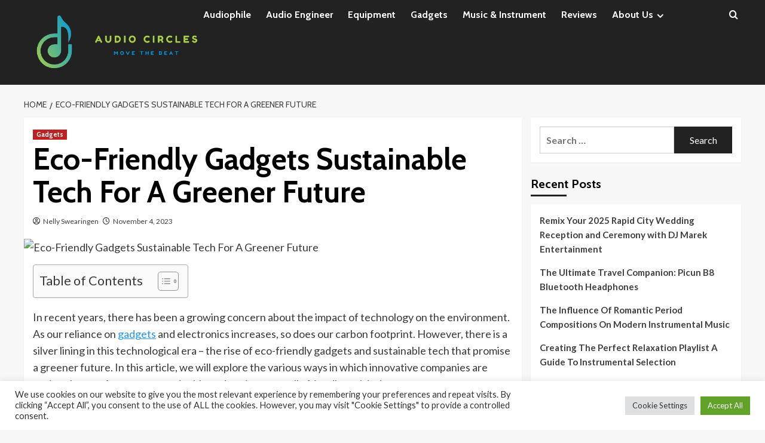

--- FILE ---
content_type: text/html; charset=UTF-8
request_url: https://audiocircles.com/eco-friendly-gadgets-sustainable-tech-for-a-greener-future.html
body_size: 20100
content:
<!doctype html>
<html lang="en-US">
<head>
    <meta charset="UTF-8">
    <meta name="viewport" content="width=device-width, initial-scale=1">
    <link rel="profile" href="https://gmpg.org/xfn/11">

    <meta name='robots' content='index, follow, max-image-preview:large, max-snippet:-1, max-video-preview:-1' />
<link rel='preload' href='https://fonts.googleapis.com/css?family=Source%2BSans%2BPro%3A400%2C700%7CLato%3A400%2C700&#038;subset=latin&#038;display=swap' as='style' onload="this.onload=null;this.rel='stylesheet'" type='text/css' media='all' crossorigin='anonymous'>
<link rel='preconnect' href='https://fonts.googleapis.com' crossorigin='anonymous'>
<link rel='preconnect' href='https://fonts.gstatic.com' crossorigin='anonymous'>

	<!-- This site is optimized with the Yoast SEO plugin v26.8 - https://yoast.com/product/yoast-seo-wordpress/ -->
	<title>Eco-Friendly Gadgets Sustainable Tech For A Greener Future - Audio Circles</title>
	<meta name="description" content="In this article, we will explore the various ways in which innovative companies are paving the way for a more sustainable and environmentally" />
	<link rel="canonical" href="https://audiocircles.com/eco-friendly-gadgets-sustainable-tech-for-a-greener-future.html" />
	<meta property="og:locale" content="en_US" />
	<meta property="og:type" content="article" />
	<meta property="og:title" content="Eco-Friendly Gadgets Sustainable Tech For A Greener Future - Audio Circles" />
	<meta property="og:description" content="In this article, we will explore the various ways in which innovative companies are paving the way for a more sustainable and environmentally" />
	<meta property="og:url" content="https://audiocircles.com/eco-friendly-gadgets-sustainable-tech-for-a-greener-future.html" />
	<meta property="og:site_name" content="Audio Circles" />
	<meta property="article:published_time" content="2023-11-04T18:56:29+00:00" />
	<meta property="article:modified_time" content="2024-01-09T07:33:38+00:00" />
	<meta property="og:image" content="https://i.ibb.co/rMTvq56/image.png" />
	<meta name="author" content="Nelly Swearingen" />
	<meta name="twitter:card" content="summary_large_image" />
	<meta name="twitter:image" content="https://i.ibb.co/rMTvq56/image.png" />
	<meta name="twitter:label1" content="Written by" />
	<meta name="twitter:data1" content="Nelly Swearingen" />
	<meta name="twitter:label2" content="Est. reading time" />
	<meta name="twitter:data2" content="4 minutes" />
	<script type="application/ld+json" class="yoast-schema-graph">{"@context":"https://schema.org","@graph":[{"@type":"Article","@id":"https://audiocircles.com/eco-friendly-gadgets-sustainable-tech-for-a-greener-future.html#article","isPartOf":{"@id":"https://audiocircles.com/eco-friendly-gadgets-sustainable-tech-for-a-greener-future.html"},"author":{"name":"Nelly Swearingen","@id":"https://audiocircles.com/#/schema/person/205f0fc990580f3368adea89aadcad97"},"headline":"Eco-Friendly Gadgets Sustainable Tech For A Greener Future","datePublished":"2023-11-04T18:56:29+00:00","dateModified":"2024-01-09T07:33:38+00:00","mainEntityOfPage":{"@id":"https://audiocircles.com/eco-friendly-gadgets-sustainable-tech-for-a-greener-future.html"},"wordCount":788,"publisher":{"@id":"https://audiocircles.com/#organization"},"image":["https://i.ibb.co/rMTvq56/image.png"],"thumbnailUrl":"https://i.ibb.co/rMTvq56/image.png","keywords":["Gadgets"],"articleSection":["Gadgets"],"inLanguage":"en-US"},{"@type":"WebPage","@id":"https://audiocircles.com/eco-friendly-gadgets-sustainable-tech-for-a-greener-future.html","url":"https://audiocircles.com/eco-friendly-gadgets-sustainable-tech-for-a-greener-future.html","name":"Eco-Friendly Gadgets Sustainable Tech For A Greener Future - Audio Circles","isPartOf":{"@id":"https://audiocircles.com/#website"},"primaryImageOfPage":"https://i.ibb.co/rMTvq56/image.png","image":["https://i.ibb.co/rMTvq56/image.png"],"thumbnailUrl":"https://i.ibb.co/rMTvq56/image.png","datePublished":"2023-11-04T18:56:29+00:00","dateModified":"2024-01-09T07:33:38+00:00","description":"In this article, we will explore the various ways in which innovative companies are paving the way for a more sustainable and environmentally","breadcrumb":{"@id":"https://audiocircles.com/eco-friendly-gadgets-sustainable-tech-for-a-greener-future.html#breadcrumb"},"inLanguage":"en-US","potentialAction":[{"@type":"ReadAction","target":["https://audiocircles.com/eco-friendly-gadgets-sustainable-tech-for-a-greener-future.html"]}]},{"@type":"ImageObject","inLanguage":"en-US","@id":"https://audiocircles.com/eco-friendly-gadgets-sustainable-tech-for-a-greener-future.html#primaryimage","url":"https://i.ibb.co/rMTvq56/image.png","contentUrl":"https://i.ibb.co/rMTvq56/image.png","width":"900","height":"471","caption":"Eco-Friendly Gadgets Sustainable Tech For A Greener Future"},{"@type":"BreadcrumbList","@id":"https://audiocircles.com/eco-friendly-gadgets-sustainable-tech-for-a-greener-future.html#breadcrumb","itemListElement":[{"@type":"ListItem","position":1,"name":"Home","item":"https://audiocircles.com/"},{"@type":"ListItem","position":2,"name":"Eco-Friendly Gadgets Sustainable Tech For A Greener Future"}]},{"@type":"WebSite","@id":"https://audiocircles.com/#website","url":"https://audiocircles.com/","name":"Audio Circles","description":"Move the beat","publisher":{"@id":"https://audiocircles.com/#organization"},"potentialAction":[{"@type":"SearchAction","target":{"@type":"EntryPoint","urlTemplate":"https://audiocircles.com/?s={search_term_string}"},"query-input":{"@type":"PropertyValueSpecification","valueRequired":true,"valueName":"search_term_string"}}],"inLanguage":"en-US"},{"@type":"Organization","@id":"https://audiocircles.com/#organization","name":"Audio Circles","url":"https://audiocircles.com/","logo":{"@type":"ImageObject","inLanguage":"en-US","@id":"https://audiocircles.com/#/schema/logo/image/","url":"https://audiocircles.com/wp-content/uploads/2023/04/cropped-Audio_Circles-removebg-preview.png","contentUrl":"https://audiocircles.com/wp-content/uploads/2023/04/cropped-Audio_Circles-removebg-preview.png","width":500,"height":204,"caption":"Audio Circles"},"image":{"@id":"https://audiocircles.com/#/schema/logo/image/"}},{"@type":"Person","@id":"https://audiocircles.com/#/schema/person/205f0fc990580f3368adea89aadcad97","name":"Nelly Swearingen","image":{"@type":"ImageObject","inLanguage":"en-US","@id":"https://audiocircles.com/#/schema/person/image/","url":"https://secure.gravatar.com/avatar/ccc087be4cc60a617f1f066d003722660934046afc4c00fcdeebeb1f86edaede?s=96&d=mm&r=g","contentUrl":"https://secure.gravatar.com/avatar/ccc087be4cc60a617f1f066d003722660934046afc4c00fcdeebeb1f86edaede?s=96&d=mm&r=g","caption":"Nelly Swearingen"},"url":"https://audiocircles.com/author/nelly-swearingen"}]}</script>
	<!-- / Yoast SEO plugin. -->


<link rel='dns-prefetch' href='//fonts.googleapis.com' />
<link rel='preconnect' href='https://fonts.googleapis.com' />
<link rel='preconnect' href='https://fonts.gstatic.com' />
<link rel="alternate" type="application/rss+xml" title="Audio Circles &raquo; Feed" href="https://audiocircles.com/feed" />
<link rel="alternate" title="oEmbed (JSON)" type="application/json+oembed" href="https://audiocircles.com/wp-json/oembed/1.0/embed?url=https%3A%2F%2Faudiocircles.com%2Feco-friendly-gadgets-sustainable-tech-for-a-greener-future.html" />
<link rel="alternate" title="oEmbed (XML)" type="text/xml+oembed" href="https://audiocircles.com/wp-json/oembed/1.0/embed?url=https%3A%2F%2Faudiocircles.com%2Feco-friendly-gadgets-sustainable-tech-for-a-greener-future.html&#038;format=xml" />
<style id='wp-img-auto-sizes-contain-inline-css' type='text/css'>
img:is([sizes=auto i],[sizes^="auto," i]){contain-intrinsic-size:3000px 1500px}
/*# sourceURL=wp-img-auto-sizes-contain-inline-css */
</style>
<style id='wp-emoji-styles-inline-css' type='text/css'>

	img.wp-smiley, img.emoji {
		display: inline !important;
		border: none !important;
		box-shadow: none !important;
		height: 1em !important;
		width: 1em !important;
		margin: 0 0.07em !important;
		vertical-align: -0.1em !important;
		background: none !important;
		padding: 0 !important;
	}
/*# sourceURL=wp-emoji-styles-inline-css */
</style>
<style id='wp-block-library-inline-css' type='text/css'>
:root{--wp-block-synced-color:#7a00df;--wp-block-synced-color--rgb:122,0,223;--wp-bound-block-color:var(--wp-block-synced-color);--wp-editor-canvas-background:#ddd;--wp-admin-theme-color:#007cba;--wp-admin-theme-color--rgb:0,124,186;--wp-admin-theme-color-darker-10:#006ba1;--wp-admin-theme-color-darker-10--rgb:0,107,160.5;--wp-admin-theme-color-darker-20:#005a87;--wp-admin-theme-color-darker-20--rgb:0,90,135;--wp-admin-border-width-focus:2px}@media (min-resolution:192dpi){:root{--wp-admin-border-width-focus:1.5px}}.wp-element-button{cursor:pointer}:root .has-very-light-gray-background-color{background-color:#eee}:root .has-very-dark-gray-background-color{background-color:#313131}:root .has-very-light-gray-color{color:#eee}:root .has-very-dark-gray-color{color:#313131}:root .has-vivid-green-cyan-to-vivid-cyan-blue-gradient-background{background:linear-gradient(135deg,#00d084,#0693e3)}:root .has-purple-crush-gradient-background{background:linear-gradient(135deg,#34e2e4,#4721fb 50%,#ab1dfe)}:root .has-hazy-dawn-gradient-background{background:linear-gradient(135deg,#faaca8,#dad0ec)}:root .has-subdued-olive-gradient-background{background:linear-gradient(135deg,#fafae1,#67a671)}:root .has-atomic-cream-gradient-background{background:linear-gradient(135deg,#fdd79a,#004a59)}:root .has-nightshade-gradient-background{background:linear-gradient(135deg,#330968,#31cdcf)}:root .has-midnight-gradient-background{background:linear-gradient(135deg,#020381,#2874fc)}:root{--wp--preset--font-size--normal:16px;--wp--preset--font-size--huge:42px}.has-regular-font-size{font-size:1em}.has-larger-font-size{font-size:2.625em}.has-normal-font-size{font-size:var(--wp--preset--font-size--normal)}.has-huge-font-size{font-size:var(--wp--preset--font-size--huge)}.has-text-align-center{text-align:center}.has-text-align-left{text-align:left}.has-text-align-right{text-align:right}.has-fit-text{white-space:nowrap!important}#end-resizable-editor-section{display:none}.aligncenter{clear:both}.items-justified-left{justify-content:flex-start}.items-justified-center{justify-content:center}.items-justified-right{justify-content:flex-end}.items-justified-space-between{justify-content:space-between}.screen-reader-text{border:0;clip-path:inset(50%);height:1px;margin:-1px;overflow:hidden;padding:0;position:absolute;width:1px;word-wrap:normal!important}.screen-reader-text:focus{background-color:#ddd;clip-path:none;color:#444;display:block;font-size:1em;height:auto;left:5px;line-height:normal;padding:15px 23px 14px;text-decoration:none;top:5px;width:auto;z-index:100000}html :where(.has-border-color){border-style:solid}html :where([style*=border-top-color]){border-top-style:solid}html :where([style*=border-right-color]){border-right-style:solid}html :where([style*=border-bottom-color]){border-bottom-style:solid}html :where([style*=border-left-color]){border-left-style:solid}html :where([style*=border-width]){border-style:solid}html :where([style*=border-top-width]){border-top-style:solid}html :where([style*=border-right-width]){border-right-style:solid}html :where([style*=border-bottom-width]){border-bottom-style:solid}html :where([style*=border-left-width]){border-left-style:solid}html :where(img[class*=wp-image-]){height:auto;max-width:100%}:where(figure){margin:0 0 1em}html :where(.is-position-sticky){--wp-admin--admin-bar--position-offset:var(--wp-admin--admin-bar--height,0px)}@media screen and (max-width:600px){html :where(.is-position-sticky){--wp-admin--admin-bar--position-offset:0px}}

/*# sourceURL=wp-block-library-inline-css */
</style><style id='wp-block-heading-inline-css' type='text/css'>
h1:where(.wp-block-heading).has-background,h2:where(.wp-block-heading).has-background,h3:where(.wp-block-heading).has-background,h4:where(.wp-block-heading).has-background,h5:where(.wp-block-heading).has-background,h6:where(.wp-block-heading).has-background{padding:1.25em 2.375em}h1.has-text-align-left[style*=writing-mode]:where([style*=vertical-lr]),h1.has-text-align-right[style*=writing-mode]:where([style*=vertical-rl]),h2.has-text-align-left[style*=writing-mode]:where([style*=vertical-lr]),h2.has-text-align-right[style*=writing-mode]:where([style*=vertical-rl]),h3.has-text-align-left[style*=writing-mode]:where([style*=vertical-lr]),h3.has-text-align-right[style*=writing-mode]:where([style*=vertical-rl]),h4.has-text-align-left[style*=writing-mode]:where([style*=vertical-lr]),h4.has-text-align-right[style*=writing-mode]:where([style*=vertical-rl]),h5.has-text-align-left[style*=writing-mode]:where([style*=vertical-lr]),h5.has-text-align-right[style*=writing-mode]:where([style*=vertical-rl]),h6.has-text-align-left[style*=writing-mode]:where([style*=vertical-lr]),h6.has-text-align-right[style*=writing-mode]:where([style*=vertical-rl]){rotate:180deg}
/*# sourceURL=https://audiocircles.com/wp-includes/blocks/heading/style.min.css */
</style>
<style id='wp-block-paragraph-inline-css' type='text/css'>
.is-small-text{font-size:.875em}.is-regular-text{font-size:1em}.is-large-text{font-size:2.25em}.is-larger-text{font-size:3em}.has-drop-cap:not(:focus):first-letter{float:left;font-size:8.4em;font-style:normal;font-weight:100;line-height:.68;margin:.05em .1em 0 0;text-transform:uppercase}body.rtl .has-drop-cap:not(:focus):first-letter{float:none;margin-left:.1em}p.has-drop-cap.has-background{overflow:hidden}:root :where(p.has-background){padding:1.25em 2.375em}:where(p.has-text-color:not(.has-link-color)) a{color:inherit}p.has-text-align-left[style*="writing-mode:vertical-lr"],p.has-text-align-right[style*="writing-mode:vertical-rl"]{rotate:180deg}
/*# sourceURL=https://audiocircles.com/wp-includes/blocks/paragraph/style.min.css */
</style>
<style id='global-styles-inline-css' type='text/css'>
:root{--wp--preset--aspect-ratio--square: 1;--wp--preset--aspect-ratio--4-3: 4/3;--wp--preset--aspect-ratio--3-4: 3/4;--wp--preset--aspect-ratio--3-2: 3/2;--wp--preset--aspect-ratio--2-3: 2/3;--wp--preset--aspect-ratio--16-9: 16/9;--wp--preset--aspect-ratio--9-16: 9/16;--wp--preset--color--black: #000000;--wp--preset--color--cyan-bluish-gray: #abb8c3;--wp--preset--color--white: #ffffff;--wp--preset--color--pale-pink: #f78da7;--wp--preset--color--vivid-red: #cf2e2e;--wp--preset--color--luminous-vivid-orange: #ff6900;--wp--preset--color--luminous-vivid-amber: #fcb900;--wp--preset--color--light-green-cyan: #7bdcb5;--wp--preset--color--vivid-green-cyan: #00d084;--wp--preset--color--pale-cyan-blue: #8ed1fc;--wp--preset--color--vivid-cyan-blue: #0693e3;--wp--preset--color--vivid-purple: #9b51e0;--wp--preset--gradient--vivid-cyan-blue-to-vivid-purple: linear-gradient(135deg,rgb(6,147,227) 0%,rgb(155,81,224) 100%);--wp--preset--gradient--light-green-cyan-to-vivid-green-cyan: linear-gradient(135deg,rgb(122,220,180) 0%,rgb(0,208,130) 100%);--wp--preset--gradient--luminous-vivid-amber-to-luminous-vivid-orange: linear-gradient(135deg,rgb(252,185,0) 0%,rgb(255,105,0) 100%);--wp--preset--gradient--luminous-vivid-orange-to-vivid-red: linear-gradient(135deg,rgb(255,105,0) 0%,rgb(207,46,46) 100%);--wp--preset--gradient--very-light-gray-to-cyan-bluish-gray: linear-gradient(135deg,rgb(238,238,238) 0%,rgb(169,184,195) 100%);--wp--preset--gradient--cool-to-warm-spectrum: linear-gradient(135deg,rgb(74,234,220) 0%,rgb(151,120,209) 20%,rgb(207,42,186) 40%,rgb(238,44,130) 60%,rgb(251,105,98) 80%,rgb(254,248,76) 100%);--wp--preset--gradient--blush-light-purple: linear-gradient(135deg,rgb(255,206,236) 0%,rgb(152,150,240) 100%);--wp--preset--gradient--blush-bordeaux: linear-gradient(135deg,rgb(254,205,165) 0%,rgb(254,45,45) 50%,rgb(107,0,62) 100%);--wp--preset--gradient--luminous-dusk: linear-gradient(135deg,rgb(255,203,112) 0%,rgb(199,81,192) 50%,rgb(65,88,208) 100%);--wp--preset--gradient--pale-ocean: linear-gradient(135deg,rgb(255,245,203) 0%,rgb(182,227,212) 50%,rgb(51,167,181) 100%);--wp--preset--gradient--electric-grass: linear-gradient(135deg,rgb(202,248,128) 0%,rgb(113,206,126) 100%);--wp--preset--gradient--midnight: linear-gradient(135deg,rgb(2,3,129) 0%,rgb(40,116,252) 100%);--wp--preset--font-size--small: 13px;--wp--preset--font-size--medium: 20px;--wp--preset--font-size--large: 36px;--wp--preset--font-size--x-large: 42px;--wp--preset--spacing--20: 0.44rem;--wp--preset--spacing--30: 0.67rem;--wp--preset--spacing--40: 1rem;--wp--preset--spacing--50: 1.5rem;--wp--preset--spacing--60: 2.25rem;--wp--preset--spacing--70: 3.38rem;--wp--preset--spacing--80: 5.06rem;--wp--preset--shadow--natural: 6px 6px 9px rgba(0, 0, 0, 0.2);--wp--preset--shadow--deep: 12px 12px 50px rgba(0, 0, 0, 0.4);--wp--preset--shadow--sharp: 6px 6px 0px rgba(0, 0, 0, 0.2);--wp--preset--shadow--outlined: 6px 6px 0px -3px rgb(255, 255, 255), 6px 6px rgb(0, 0, 0);--wp--preset--shadow--crisp: 6px 6px 0px rgb(0, 0, 0);}:root { --wp--style--global--content-size: 800px;--wp--style--global--wide-size: 1200px; }:where(body) { margin: 0; }.wp-site-blocks > .alignleft { float: left; margin-right: 2em; }.wp-site-blocks > .alignright { float: right; margin-left: 2em; }.wp-site-blocks > .aligncenter { justify-content: center; margin-left: auto; margin-right: auto; }:where(.wp-site-blocks) > * { margin-block-start: 24px; margin-block-end: 0; }:where(.wp-site-blocks) > :first-child { margin-block-start: 0; }:where(.wp-site-blocks) > :last-child { margin-block-end: 0; }:root { --wp--style--block-gap: 24px; }:root :where(.is-layout-flow) > :first-child{margin-block-start: 0;}:root :where(.is-layout-flow) > :last-child{margin-block-end: 0;}:root :where(.is-layout-flow) > *{margin-block-start: 24px;margin-block-end: 0;}:root :where(.is-layout-constrained) > :first-child{margin-block-start: 0;}:root :where(.is-layout-constrained) > :last-child{margin-block-end: 0;}:root :where(.is-layout-constrained) > *{margin-block-start: 24px;margin-block-end: 0;}:root :where(.is-layout-flex){gap: 24px;}:root :where(.is-layout-grid){gap: 24px;}.is-layout-flow > .alignleft{float: left;margin-inline-start: 0;margin-inline-end: 2em;}.is-layout-flow > .alignright{float: right;margin-inline-start: 2em;margin-inline-end: 0;}.is-layout-flow > .aligncenter{margin-left: auto !important;margin-right: auto !important;}.is-layout-constrained > .alignleft{float: left;margin-inline-start: 0;margin-inline-end: 2em;}.is-layout-constrained > .alignright{float: right;margin-inline-start: 2em;margin-inline-end: 0;}.is-layout-constrained > .aligncenter{margin-left: auto !important;margin-right: auto !important;}.is-layout-constrained > :where(:not(.alignleft):not(.alignright):not(.alignfull)){max-width: var(--wp--style--global--content-size);margin-left: auto !important;margin-right: auto !important;}.is-layout-constrained > .alignwide{max-width: var(--wp--style--global--wide-size);}body .is-layout-flex{display: flex;}.is-layout-flex{flex-wrap: wrap;align-items: center;}.is-layout-flex > :is(*, div){margin: 0;}body .is-layout-grid{display: grid;}.is-layout-grid > :is(*, div){margin: 0;}body{padding-top: 0px;padding-right: 0px;padding-bottom: 0px;padding-left: 0px;}a:where(:not(.wp-element-button)){text-decoration: none;}:root :where(.wp-element-button, .wp-block-button__link){background-color: #32373c;border-radius: 0;border-width: 0;color: #fff;font-family: inherit;font-size: inherit;font-style: inherit;font-weight: inherit;letter-spacing: inherit;line-height: inherit;padding-top: calc(0.667em + 2px);padding-right: calc(1.333em + 2px);padding-bottom: calc(0.667em + 2px);padding-left: calc(1.333em + 2px);text-decoration: none;text-transform: inherit;}.has-black-color{color: var(--wp--preset--color--black) !important;}.has-cyan-bluish-gray-color{color: var(--wp--preset--color--cyan-bluish-gray) !important;}.has-white-color{color: var(--wp--preset--color--white) !important;}.has-pale-pink-color{color: var(--wp--preset--color--pale-pink) !important;}.has-vivid-red-color{color: var(--wp--preset--color--vivid-red) !important;}.has-luminous-vivid-orange-color{color: var(--wp--preset--color--luminous-vivid-orange) !important;}.has-luminous-vivid-amber-color{color: var(--wp--preset--color--luminous-vivid-amber) !important;}.has-light-green-cyan-color{color: var(--wp--preset--color--light-green-cyan) !important;}.has-vivid-green-cyan-color{color: var(--wp--preset--color--vivid-green-cyan) !important;}.has-pale-cyan-blue-color{color: var(--wp--preset--color--pale-cyan-blue) !important;}.has-vivid-cyan-blue-color{color: var(--wp--preset--color--vivid-cyan-blue) !important;}.has-vivid-purple-color{color: var(--wp--preset--color--vivid-purple) !important;}.has-black-background-color{background-color: var(--wp--preset--color--black) !important;}.has-cyan-bluish-gray-background-color{background-color: var(--wp--preset--color--cyan-bluish-gray) !important;}.has-white-background-color{background-color: var(--wp--preset--color--white) !important;}.has-pale-pink-background-color{background-color: var(--wp--preset--color--pale-pink) !important;}.has-vivid-red-background-color{background-color: var(--wp--preset--color--vivid-red) !important;}.has-luminous-vivid-orange-background-color{background-color: var(--wp--preset--color--luminous-vivid-orange) !important;}.has-luminous-vivid-amber-background-color{background-color: var(--wp--preset--color--luminous-vivid-amber) !important;}.has-light-green-cyan-background-color{background-color: var(--wp--preset--color--light-green-cyan) !important;}.has-vivid-green-cyan-background-color{background-color: var(--wp--preset--color--vivid-green-cyan) !important;}.has-pale-cyan-blue-background-color{background-color: var(--wp--preset--color--pale-cyan-blue) !important;}.has-vivid-cyan-blue-background-color{background-color: var(--wp--preset--color--vivid-cyan-blue) !important;}.has-vivid-purple-background-color{background-color: var(--wp--preset--color--vivid-purple) !important;}.has-black-border-color{border-color: var(--wp--preset--color--black) !important;}.has-cyan-bluish-gray-border-color{border-color: var(--wp--preset--color--cyan-bluish-gray) !important;}.has-white-border-color{border-color: var(--wp--preset--color--white) !important;}.has-pale-pink-border-color{border-color: var(--wp--preset--color--pale-pink) !important;}.has-vivid-red-border-color{border-color: var(--wp--preset--color--vivid-red) !important;}.has-luminous-vivid-orange-border-color{border-color: var(--wp--preset--color--luminous-vivid-orange) !important;}.has-luminous-vivid-amber-border-color{border-color: var(--wp--preset--color--luminous-vivid-amber) !important;}.has-light-green-cyan-border-color{border-color: var(--wp--preset--color--light-green-cyan) !important;}.has-vivid-green-cyan-border-color{border-color: var(--wp--preset--color--vivid-green-cyan) !important;}.has-pale-cyan-blue-border-color{border-color: var(--wp--preset--color--pale-cyan-blue) !important;}.has-vivid-cyan-blue-border-color{border-color: var(--wp--preset--color--vivid-cyan-blue) !important;}.has-vivid-purple-border-color{border-color: var(--wp--preset--color--vivid-purple) !important;}.has-vivid-cyan-blue-to-vivid-purple-gradient-background{background: var(--wp--preset--gradient--vivid-cyan-blue-to-vivid-purple) !important;}.has-light-green-cyan-to-vivid-green-cyan-gradient-background{background: var(--wp--preset--gradient--light-green-cyan-to-vivid-green-cyan) !important;}.has-luminous-vivid-amber-to-luminous-vivid-orange-gradient-background{background: var(--wp--preset--gradient--luminous-vivid-amber-to-luminous-vivid-orange) !important;}.has-luminous-vivid-orange-to-vivid-red-gradient-background{background: var(--wp--preset--gradient--luminous-vivid-orange-to-vivid-red) !important;}.has-very-light-gray-to-cyan-bluish-gray-gradient-background{background: var(--wp--preset--gradient--very-light-gray-to-cyan-bluish-gray) !important;}.has-cool-to-warm-spectrum-gradient-background{background: var(--wp--preset--gradient--cool-to-warm-spectrum) !important;}.has-blush-light-purple-gradient-background{background: var(--wp--preset--gradient--blush-light-purple) !important;}.has-blush-bordeaux-gradient-background{background: var(--wp--preset--gradient--blush-bordeaux) !important;}.has-luminous-dusk-gradient-background{background: var(--wp--preset--gradient--luminous-dusk) !important;}.has-pale-ocean-gradient-background{background: var(--wp--preset--gradient--pale-ocean) !important;}.has-electric-grass-gradient-background{background: var(--wp--preset--gradient--electric-grass) !important;}.has-midnight-gradient-background{background: var(--wp--preset--gradient--midnight) !important;}.has-small-font-size{font-size: var(--wp--preset--font-size--small) !important;}.has-medium-font-size{font-size: var(--wp--preset--font-size--medium) !important;}.has-large-font-size{font-size: var(--wp--preset--font-size--large) !important;}.has-x-large-font-size{font-size: var(--wp--preset--font-size--x-large) !important;}
:root :where(.wp-block-heading){line-height: 1.3;}
/*# sourceURL=global-styles-inline-css */
</style>

<link rel='stylesheet' id='cookie-law-info-css' href='https://audiocircles.com/wp-content/plugins/cookie-law-info/legacy/public/css/cookie-law-info-public.css?ver=3.4.0' type='text/css' media='all' />
<link rel='stylesheet' id='cookie-law-info-gdpr-css' href='https://audiocircles.com/wp-content/plugins/cookie-law-info/legacy/public/css/cookie-law-info-gdpr.css?ver=3.4.0' type='text/css' media='all' />
<link rel='stylesheet' id='widgetopts-styles-css' href='https://audiocircles.com/wp-content/plugins/widget-options/assets/css/widget-options.css?ver=4.1.3' type='text/css' media='all' />
<link rel='stylesheet' id='ez-toc-css' href='https://audiocircles.com/wp-content/plugins/easy-table-of-contents/assets/css/screen.min.css?ver=2.0.80' type='text/css' media='all' />
<style id='ez-toc-inline-css' type='text/css'>
div#ez-toc-container .ez-toc-title {font-size: 120%;}div#ez-toc-container .ez-toc-title {font-weight: 500;}div#ez-toc-container ul li , div#ez-toc-container ul li a {font-size: 95%;}div#ez-toc-container ul li , div#ez-toc-container ul li a {font-weight: 500;}div#ez-toc-container nav ul ul li {font-size: 90%;}.ez-toc-box-title {font-weight: bold; margin-bottom: 10px; text-align: center; text-transform: uppercase; letter-spacing: 1px; color: #666; padding-bottom: 5px;position:absolute;top:-4%;left:5%;background-color: inherit;transition: top 0.3s ease;}.ez-toc-box-title.toc-closed {top:-25%;}
.ez-toc-container-direction {direction: ltr;}.ez-toc-counter ul{counter-reset: item ;}.ez-toc-counter nav ul li a::before {content: counters(item, '.', decimal) '. ';display: inline-block;counter-increment: item;flex-grow: 0;flex-shrink: 0;margin-right: .2em; float: left; }.ez-toc-widget-direction {direction: ltr;}.ez-toc-widget-container ul{counter-reset: item ;}.ez-toc-widget-container nav ul li a::before {content: counters(item, '.', decimal) '. ';display: inline-block;counter-increment: item;flex-grow: 0;flex-shrink: 0;margin-right: .2em; float: left; }
/*# sourceURL=ez-toc-inline-css */
</style>
<link rel='stylesheet' id='covermag-google-fonts-css' href='https://fonts.googleapis.com/css?family=Cabin:400,400italic,500,600,700' type='text/css' media='all' />
<link rel='stylesheet' id='bootstrap-css' href='https://audiocircles.com/wp-content/themes/covernews/assets/bootstrap/css/bootstrap.min.css?ver=6.9' type='text/css' media='all' />
<link rel='stylesheet' id='covernews-style-css' href='https://audiocircles.com/wp-content/themes/covernews/style.css?ver=6.9' type='text/css' media='all' />
<link rel='stylesheet' id='covermag-css' href='https://audiocircles.com/wp-content/themes/covermag/style.css?ver=2.0.1' type='text/css' media='all' />
<link rel='stylesheet' id='covernews-google-fonts-css' href='https://fonts.googleapis.com/css?family=Source%2BSans%2BPro%3A400%2C700%7CLato%3A400%2C700&#038;subset=latin&#038;display=swap' type='text/css' media='all' />
<link rel='stylesheet' id='covernews-icons-css' href='https://audiocircles.com/wp-content/themes/covernews/assets/icons/style.css?ver=6.9' type='text/css' media='all' />
<script type="text/javascript" src="https://audiocircles.com/wp-includes/js/jquery/jquery.min.js?ver=3.7.1" id="jquery-core-js"></script>
<script type="text/javascript" src="https://audiocircles.com/wp-includes/js/jquery/jquery-migrate.min.js?ver=3.4.1" id="jquery-migrate-js"></script>
<script type="text/javascript" id="cookie-law-info-js-extra">
/* <![CDATA[ */
var Cli_Data = {"nn_cookie_ids":[],"cookielist":[],"non_necessary_cookies":[],"ccpaEnabled":"","ccpaRegionBased":"","ccpaBarEnabled":"","strictlyEnabled":["necessary","obligatoire"],"ccpaType":"gdpr","js_blocking":"1","custom_integration":"","triggerDomRefresh":"","secure_cookies":""};
var cli_cookiebar_settings = {"animate_speed_hide":"500","animate_speed_show":"500","background":"#FFF","border":"#b1a6a6c2","border_on":"","button_1_button_colour":"#61a229","button_1_button_hover":"#4e8221","button_1_link_colour":"#fff","button_1_as_button":"1","button_1_new_win":"","button_2_button_colour":"#333","button_2_button_hover":"#292929","button_2_link_colour":"#444","button_2_as_button":"","button_2_hidebar":"","button_3_button_colour":"#dedfe0","button_3_button_hover":"#b2b2b3","button_3_link_colour":"#333333","button_3_as_button":"1","button_3_new_win":"","button_4_button_colour":"#dedfe0","button_4_button_hover":"#b2b2b3","button_4_link_colour":"#333333","button_4_as_button":"1","button_7_button_colour":"#61a229","button_7_button_hover":"#4e8221","button_7_link_colour":"#fff","button_7_as_button":"1","button_7_new_win":"","font_family":"inherit","header_fix":"","notify_animate_hide":"1","notify_animate_show":"","notify_div_id":"#cookie-law-info-bar","notify_position_horizontal":"right","notify_position_vertical":"bottom","scroll_close":"1","scroll_close_reload":"","accept_close_reload":"","reject_close_reload":"","showagain_tab":"","showagain_background":"#fff","showagain_border":"#000","showagain_div_id":"#cookie-law-info-again","showagain_x_position":"100px","text":"#333333","show_once_yn":"1","show_once":"5000","logging_on":"","as_popup":"","popup_overlay":"1","bar_heading_text":"","cookie_bar_as":"banner","popup_showagain_position":"bottom-right","widget_position":"left"};
var log_object = {"ajax_url":"https://audiocircles.com/wp-admin/admin-ajax.php"};
//# sourceURL=cookie-law-info-js-extra
/* ]]> */
</script>
<script type="text/javascript" src="https://audiocircles.com/wp-content/plugins/cookie-law-info/legacy/public/js/cookie-law-info-public.js?ver=3.4.0" id="cookie-law-info-js"></script>
<link rel="https://api.w.org/" href="https://audiocircles.com/wp-json/" /><link rel="alternate" title="JSON" type="application/json" href="https://audiocircles.com/wp-json/wp/v2/posts/1863" /><link rel="EditURI" type="application/rsd+xml" title="RSD" href="https://audiocircles.com/xmlrpc.php?rsd" />
<meta name="generator" content="WordPress 6.9" />
<link rel='shortlink' href='https://audiocircles.com/?p=1863' />
        <style type="text/css">
                        .site-title,
            .site-description {
                position: absolute;
                clip: rect(1px, 1px, 1px, 1px);
                display: none;
            }

                    .elementor-template-full-width .elementor-section.elementor-section-full_width > .elementor-container,
        .elementor-template-full-width .elementor-section.elementor-section-boxed > .elementor-container{
            max-width: 1200px;
        }
        @media (min-width: 1600px){
            .elementor-template-full-width .elementor-section.elementor-section-full_width > .elementor-container,
            .elementor-template-full-width .elementor-section.elementor-section-boxed > .elementor-container{
                max-width: 1600px;
            }
        }
        
        .align-content-left .elementor-section-stretched,
        .align-content-right .elementor-section-stretched {
            max-width: 100%;
            left: 0 !important;
        }


        </style>
        <link rel="icon" href="https://audiocircles.com/wp-content/uploads/2023/04/cropped-cropped-Audio_Circles-removebg-preview-32x32.png" sizes="32x32" />
<link rel="icon" href="https://audiocircles.com/wp-content/uploads/2023/04/cropped-cropped-Audio_Circles-removebg-preview-192x192.png" sizes="192x192" />
<link rel="apple-touch-icon" href="https://audiocircles.com/wp-content/uploads/2023/04/cropped-cropped-Audio_Circles-removebg-preview-180x180.png" />
<meta name="msapplication-TileImage" content="https://audiocircles.com/wp-content/uploads/2023/04/cropped-cropped-Audio_Circles-removebg-preview-270x270.png" />

<!-- FIFU:jsonld:begin -->
<script type="application/ld+json">{"@context":"https://schema.org","@graph":[{"@type":"ImageObject","@id":"https://i.ibb.co/rMTvq56/image.png","url":"https://i.ibb.co/rMTvq56/image.png","contentUrl":"https://i.ibb.co/rMTvq56/image.png","mainEntityOfPage":"https://audiocircles.com/eco-friendly-gadgets-sustainable-tech-for-a-greener-future.html"}]}</script>
<!-- FIFU:jsonld:end -->
<link rel='stylesheet' id='cookie-law-info-table-css' href='https://audiocircles.com/wp-content/plugins/cookie-law-info/legacy/public/css/cookie-law-info-table.css?ver=3.4.0' type='text/css' media='all' />
<link rel="preload" as="image" href="https://i.ibb.co/rMTvq56/image.png"><link rel="preload" as="image" href="https://i.ibb.co/dJ0qQQZ/image.png"><link rel="preload" as="image" href="https://i.ibb.co/JkdD3bp/image.png"><link rel="preload" as="image" href="https://i.ibb.co/n7YBXXk/image.png"><link rel="preload" as="image" href="https://i.ibb.co.com/fGgHZ9B/DJMarek-Black-Hills-Wedding-Entertainment-DJServices.jpg"><link rel="preload" as="image" href="https://lh7-rt.googleusercontent.com/docsz/AD_4nXe12ER77qtA4V-rkBSYjt8W7ai6D03gh2B-9dXAQrkAODIIGm8OBNIABNO_1MhQQ0YzoGW-wBF4SQEOB80tgsJLnEZS2QD49ExNRMUqsr-9VUBBG6mMQka6mj2ZxP-pfQvn397eeg?key=G1OS0mVBMgZRu5PPisfMGVQg"><link rel="preload" as="image" href="https://i.ibb.co/k0GcmwX/image.png"><link rel="preload" as="image" href="https://i.ibb.co/XYjDkC9/image.png"><link rel="preload" as="image" href="https://i.ibb.co/dJ0qQQZ/image.png"></head>










<body class="wp-singular post-template-default single single-post postid-1863 single-format-standard wp-custom-logo wp-embed-responsive wp-theme-covernews wp-child-theme-covermag default-content-layout archive-layout-grid scrollup-sticky-header aft-sticky-header aft-sticky-sidebar default aft-container-default aft-main-banner-slider-editors-picks-trending single-content-mode-default header-image-default align-content-left aft-and">



<div id="page" class="site">
    <a class="skip-link screen-reader-text" href="#content">Skip to content</a>

    <div class="header-layout-2">

        
        <header id="masthead" class="site-header">
            
            <div class="masthead-banner "
                 data-background="">
                <div class="container">
                    <div class="row">
                                            </div>
                </div>
            </div>

            <nav id="site-navigation" class="main-navigation">
                <div class="container">
                    <div class="row">
                        <div class="navigation-container">
                            <div class="site-branding col-md-2 col-sm-2">
                                <a href="https://audiocircles.com/" class="custom-logo-link" rel="home"><img width="500" height="204" src="https://audiocircles.com/wp-content/uploads/2023/04/cropped-Audio_Circles-removebg-preview.png" class="custom-logo" alt="Audio Circles" decoding="async" fetchpriority="high" srcset="https://audiocircles.com/wp-content/uploads/2023/04/cropped-Audio_Circles-removebg-preview.png 500w, https://audiocircles.com/wp-content/uploads/2023/04/cropped-Audio_Circles-removebg-preview-300x122.png 300w" sizes="(max-width: 500px) 100vw, 500px" loading="lazy" /></a>                                    <p class="site-title font-family-1">
                                        <a href="https://audiocircles.com/"
                                           rel="home">Audio Circles</a>
                                    </p>
                                                            </div>
                            <!-- </div> -->
                            <span class="toggle-menu" aria-controls="primary-menu" aria-expanded="false">
                                    <a href="javascript:void(0)" class="aft-void-menu">
                                <span class="screen-reader-text">Primary Menu</span>
                                 <i class="ham"></i>
                                    </a>
                        </span>
                            <div class="menu main-menu"><ul id="primary-menu" class="menu"><li id="menu-item-46" class="menu-item menu-item-type-taxonomy menu-item-object-category menu-item-46"><a href="https://audiocircles.com/category/audiophile">Audiophile</a></li>
<li id="menu-item-47" class="menu-item menu-item-type-taxonomy menu-item-object-category menu-item-47"><a href="https://audiocircles.com/category/audio-engineer">Audio Engineer</a></li>
<li id="menu-item-48" class="menu-item menu-item-type-taxonomy menu-item-object-category menu-item-48"><a href="https://audiocircles.com/category/equipment">Equipment</a></li>
<li id="menu-item-49" class="menu-item menu-item-type-taxonomy menu-item-object-category current-post-ancestor current-menu-parent current-post-parent menu-item-49"><a href="https://audiocircles.com/category/gadgets">Gadgets</a></li>
<li id="menu-item-50" class="menu-item menu-item-type-taxonomy menu-item-object-category menu-item-50"><a href="https://audiocircles.com/category/music-instrument">Music &amp; Instrument</a></li>
<li id="menu-item-51" class="menu-item menu-item-type-taxonomy menu-item-object-category menu-item-51"><a href="https://audiocircles.com/category/reviews">Reviews</a></li>
<li id="menu-item-28" class="menu-item menu-item-type-post_type menu-item-object-page menu-item-has-children menu-item-28"><a href="https://audiocircles.com/about-us">About Us</a>
<ul class="sub-menu">
	<li id="menu-item-32" class="menu-item menu-item-type-post_type menu-item-object-page menu-item-32"><a href="https://audiocircles.com/contact-us">Contact Us</a></li>
	<li id="menu-item-31" class="menu-item menu-item-type-post_type menu-item-object-page menu-item-31"><a href="https://audiocircles.com/advertise-here">Advertise Here</a></li>
	<li id="menu-item-30" class="menu-item menu-item-type-post_type menu-item-object-page menu-item-30"><a href="https://audiocircles.com/privacy-policy">Privacy Policy</a></li>
	<li id="menu-item-29" class="menu-item menu-item-type-post_type menu-item-object-page menu-item-29"><a href="https://audiocircles.com/sitemap">Sitemap</a></li>
</ul>
</li>
</ul></div>                            <div class="cart-search">
                                <div class="af-search-wrap">
                                    <div class="search-overlay">
                                        <a href="#" title="Search" class="search-icon">
                                            <i class="fa fa-search"></i>
                                        </a>
                                        <div class="af-search-form">
                                            <form role="search" method="get" class="search-form" action="https://audiocircles.com/">
				<label>
					<span class="screen-reader-text">Search for:</span>
					<input type="search" class="search-field" placeholder="Search &hellip;" value="" name="s" />
				</label>
				<input type="submit" class="search-submit" value="Search" />
			</form>                                        </div>
                                    </div>
                                </div>
                            </div>
                        </div>
                    </div>
                </div>
            </nav>
        </header>


    </div>


    <div id="content" class="container">
    <div class="em-breadcrumbs font-family-1 covernews-breadcrumbs">
      <div class="row">
        <div role="navigation" aria-label="Breadcrumbs" class="breadcrumb-trail breadcrumbs" itemprop="breadcrumb"><ul class="trail-items" itemscope itemtype="http://schema.org/BreadcrumbList"><meta name="numberOfItems" content="2" /><meta name="itemListOrder" content="Ascending" /><li itemprop="itemListElement" itemscope itemtype="http://schema.org/ListItem" class="trail-item trail-begin"><a href="https://audiocircles.com" rel="home" itemprop="item"><span itemprop="name">Home</span></a><meta itemprop="position" content="1" /></li><li itemprop="itemListElement" itemscope itemtype="http://schema.org/ListItem" class="trail-item trail-end"><a href="https://audiocircles.com/eco-friendly-gadgets-sustainable-tech-for-a-greener-future.html" itemprop="item"><span itemprop="name">Eco-Friendly Gadgets Sustainable Tech For A Greener Future</span></a><meta itemprop="position" content="2" /></li></ul></div>      </div>
    </div>
        <div class="section-block-upper row">
                <div id="primary" class="content-area">
                    <main id="main" class="site-main">

                                                    <article id="post-1863" class="af-single-article post-1863 post type-post status-publish format-standard has-post-thumbnail hentry category-gadgets tag-gadgets">
                                <div class="entry-content-wrap">
                                    <header class="entry-header">

    <div class="header-details-wrapper">
        <div class="entry-header-details">
                            <div class="figure-categories figure-categories-bg">
                                        <ul class="cat-links"><li class="meta-category">
                             <a class="covernews-categories category-color-1"
                            href="https://audiocircles.com/category/gadgets" 
                            aria-label="View all posts in Gadgets"> 
                                 Gadgets
                             </a>
                        </li></ul>                </div>
                        <h1 class="entry-title">Eco-Friendly Gadgets Sustainable Tech For A Greener Future</h1>
            
                
    <span class="author-links">

      
        <span class="item-metadata posts-author">
          <i class="far fa-user-circle"></i>
                          <a href="https://audiocircles.com/author/nelly-swearingen">
                    Nelly Swearingen                </a>
               </span>
                    <span class="item-metadata posts-date">
          <i class="far fa-clock"></i>
          <a href="https://audiocircles.com/2023/11">
            November 4, 2023          </a>
        </span>
                </span>
                

                    </div>
    </div>

        <div class="aft-post-thumbnail-wrapper">    
                    <div class="post-thumbnail full-width-image">
                    <img post-id="1863" fifu-featured="1" width="900" height="471" src="https://i.ibb.co/rMTvq56/image.png" class="attachment-covernews-featured size-covernews-featured wp-post-image" alt="Eco-Friendly Gadgets Sustainable Tech For A Greener Future" title="Eco-Friendly Gadgets Sustainable Tech For A Greener Future" title="Eco-Friendly Gadgets Sustainable Tech For A Greener Future" decoding="async" loading="lazy" />                </div>
            
                </div>
    </header><!-- .entry-header -->                                    

    <div class="entry-content">
        <div id="ez-toc-container" class="ez-toc-v2_0_80 counter-hierarchy ez-toc-counter ez-toc-grey ez-toc-container-direction">
<div class="ez-toc-title-container">
<p class="ez-toc-title" style="cursor:inherit">Table of Contents</p>
<span class="ez-toc-title-toggle"><a href="#" class="ez-toc-pull-right ez-toc-btn ez-toc-btn-xs ez-toc-btn-default ez-toc-toggle" aria-label="Toggle Table of Content"><span class="ez-toc-js-icon-con"><span class=""><span class="eztoc-hide" style="display:none;">Toggle</span><span class="ez-toc-icon-toggle-span"><svg style="fill: #999;color:#999" xmlns="http://www.w3.org/2000/svg" class="list-377408" width="20px" height="20px" viewBox="0 0 24 24" fill="none"><path d="M6 6H4v2h2V6zm14 0H8v2h12V6zM4 11h2v2H4v-2zm16 0H8v2h12v-2zM4 16h2v2H4v-2zm16 0H8v2h12v-2z" fill="currentColor"></path></svg><svg style="fill: #999;color:#999" class="arrow-unsorted-368013" xmlns="http://www.w3.org/2000/svg" width="10px" height="10px" viewBox="0 0 24 24" version="1.2" baseProfile="tiny"><path d="M18.2 9.3l-6.2-6.3-6.2 6.3c-.2.2-.3.4-.3.7s.1.5.3.7c.2.2.4.3.7.3h11c.3 0 .5-.1.7-.3.2-.2.3-.5.3-.7s-.1-.5-.3-.7zM5.8 14.7l6.2 6.3 6.2-6.3c.2-.2.3-.5.3-.7s-.1-.5-.3-.7c-.2-.2-.4-.3-.7-.3h-11c-.3 0-.5.1-.7.3-.2.2-.3.5-.3.7s.1.5.3.7z"/></svg></span></span></span></a></span></div>
<nav><ul class='ez-toc-list ez-toc-list-level-1 eztoc-toggle-hide-by-default' ><li class='ez-toc-page-1 ez-toc-heading-level-2'><a class="ez-toc-link ez-toc-heading-1" href="#1_Energy-efficient_Devices" >1. Energy-efficient Devices</a></li><li class='ez-toc-page-1 ez-toc-heading-level-2'><a class="ez-toc-link ez-toc-heading-2" href="#2_Renewable_Energy_Charging_Solutions" >2. Renewable Energy Charging Solutions</a></li><li class='ez-toc-page-1 ez-toc-heading-level-2'><a class="ez-toc-link ez-toc-heading-3" href="#3_Eco-Friendly_Materials" >3. Eco-Friendly Materials</a></li><li class='ez-toc-page-1 ez-toc-heading-level-2'><a class="ez-toc-link ez-toc-heading-4" href="#4_Smart_Home_Technology" >4. Smart Home Technology</a></li><li class='ez-toc-page-1 ez-toc-heading-level-2'><a class="ez-toc-link ez-toc-heading-5" href="#5_E-waste_Management_and_Recycling" >5. E-waste Management and Recycling</a></li><li class='ez-toc-page-1 ez-toc-heading-level-2'><a class="ez-toc-link ez-toc-heading-6" href="#Conclusion" >Conclusion</a></li></ul></nav></div>

<p>In recent years, there has been a growing concern about the impact of technology on the environment. As our reliance on <a href="https://en.wikipedia.org/wiki/Gadget">gadgets</a> and electronics increases, so does our carbon footprint. However, there is a silver lining in this technological era – the rise of eco-friendly gadgets and sustainable tech that promise a greener future. In this article, we will explore the various ways in which innovative companies are paving the way for a more sustainable and environmentally friendly tech industry.</p>



<h2 class="wp-block-heading"><span class="ez-toc-section" id="1_Energy-efficient_Devices"></span>1. Energy-efficient Devices<span class="ez-toc-section-end"></span></h2>



<p>One of the biggest contributors to carbon emissions in the tech industry is energy consumption. Traditional gadgets and electronics often consume a significant amount of energy, leading to increased greenhouse gas emissions. However, many manufacturers are now focusing on creating energy-efficient devices that minimize their environmental impact.</p>



<p>For instance, companies like Apple and Samsung have made great strides in producing energy-efficient smartphones by optimizing their processors and software. These devices come with power-saving features, such as sleep mode and adaptive brightness, which help reduce energy consumption.</p>



<p>Similarly, energy-efficient laptops and desktop computers are now being designed with low-power components and advanced power management systems. These devices not only reduce electricity usage but also help users save on their energy bills.</p>



<h2 class="wp-block-heading"><span class="ez-toc-section" id="2_Renewable_Energy_Charging_Solutions"></span>2. Renewable Energy Charging Solutions<span class="ez-toc-section-end"></span></h2>



<p>Charging our gadgets is an everyday necessity, but the electricity required to power them often comes from non-renewable sources like coal or natural gas. To tackle this issue, innovative companies have introduced renewable energy charging solutions.</p>



<p>Solar-powered chargers and power banks are becoming increasingly popular. These devices harness the sun&#8217;s energy to charge smartphones, tablets, and other gadgets. They are portable, lightweight, and utilize renewable energy, making them an excellent choice for eco-conscious individuals.</p>



<p>Moreover, some companies are developing kinetic chargers that generate electricity from movement. These chargers can be powered by walking, running, or even cycling, providing a sustainable and convenient way to charge your gadgets on the go.</p>



<h2 class="wp-block-heading"><span class="ez-toc-section" id="3_Eco-Friendly_Materials"></span>3. Eco-Friendly Materials<span class="ez-toc-section-end"></span></h2>



<p>The production and disposal of electronic devices contribute to environmental degradation. To tackle this issue, manufacturers are turning to eco-friendly materials in their product designs.</p>



<p>For instance, companies like Dell and HP are using recycled plastics in the manufacturing of their laptops and other electronic devices. By diverting plastic waste from landfills and oceans, these companies are reducing their carbon footprint and promoting a circular economy.</p>



<p>Additionally, bamboo is gaining popularity as a sustainable alternative to traditional materials like plastic and metal. Bamboo is a fast-growing grass that requires fewer resources to grow and harvest compared to traditional timber. Many companies are now incorporating bamboo into their product designs, including smartphone cases, headphones, and speakers.</p>



<h2 class="wp-block-heading"><span class="ez-toc-section" id="4_Smart_Home_Technology"></span>4. Smart Home Technology<span class="ez-toc-section-end"></span></h2>



<p>The concept of a smart home has gained significant traction in recent years. Smart home technology allows homeowners to automate and control various aspects of their homes, including lighting, heating, and security. However, these advancements can also be leveraged to make our homes more sustainable.</p>



<p>Energy management systems can help homeowners track their energy consumption and optimize their usage. Smart thermostats, for example, can learn your preferences and adjust the temperature accordingly, leading to energy savings and reduced carbon emissions.</p>



<p>Furthermore, smart lighting systems use energy-efficient LED bulbs and motion sensors to ensure that lights are only used when necessary. This not only saves energy but also extends the lifespan of the bulbs, reducing waste.</p>



<h2 class="wp-block-heading"><span class="ez-toc-section" id="5_E-waste_Management_and_Recycling"></span>5. E-waste Management and Recycling<span class="ez-toc-section-end"></span></h2>



<p>The rapid pace of technological advancements has led to a significant increase in electronic waste, or e-waste. E-waste contains toxic materials that can be harmful to both human health and the environment if not properly managed.</p>



<p>To combat this issue, many companies have implemented e-waste management and recycling programs. These programs ensure that electronic devices are disposed of responsibly and that valuable components are recycled.</p>



<p>Some manufacturers offer take-back programs, where consumers can return their old electronic devices for proper recycling. These programs not only reduce the environmental impact of e-waste but also promote the recovery of valuable metals and materials.</p>



<h2 class="wp-block-heading"><span class="ez-toc-section" id="Conclusion"></span>Conclusion<span class="ez-toc-section-end"></span></h2>



<p><a href="https://audiocircles.com/eco-friendly-gadgets-sustainable-tech-for-a-greener-future.html">The future of technology lies in sustainability and eco-friendliness.</a> With the rise of eco-friendly gadgets and sustainable tech, we are witnessing a shift towards a greener future. From energy-efficient devices to renewable energy charging solutions, manufacturers are embracing innovative solutions that reduce our carbon footprint.</p>



<p>By incorporating eco-friendly materials and promoting smart home technology, companies are making significant strides in creating a more sustainable tech industry. Additionally, e-waste management and recycling programs are ensuring that electronic waste is handled responsibly, mitigating its harmful effects on the environment.</p>



<p>As consumers, we also play a crucial role in driving the demand for eco-friendly gadgets. By making conscious choices and supporting companies that prioritize sustainability, we can collectively contribute to a greener future powered by sustainable technology.</p>
                    <div class="post-item-metadata entry-meta">
                            </div>
               
        
	<nav class="navigation post-navigation" aria-label="Post navigation">
		<h2 class="screen-reader-text">Post navigation</h2>
		<div class="nav-links"><div class="nav-previous"><a href="https://audiocircles.com/instrumental-relaxation-in-the-digital-age-apps-playlists-and-trends.html" rel="prev">Previous: <span class="em-post-navigation nav-title">Instrumental Relaxation In The Digital Age Apps, Playlists, And Trends</span></a></div><div class="nav-next"><a href="https://audiocircles.com/collaborative-music-production-online-platforms-and-tools.html" rel="next">Next: <span class="em-post-navigation nav-title">Collaborative Music Production Online Platforms And Tools</span></a></div></div>
	</nav>            </div><!-- .entry-content -->


                                </div>
                                
<div class="promotionspace enable-promotionspace">
  <div class="em-reated-posts  col-ten">
    <div class="row">
                <h3 class="related-title">
            More Stories          </h3>
                <div class="row">
                      <div class="col-sm-4 latest-posts-grid" data-mh="latest-posts-grid">
              <div class="spotlight-post">
                <figure class="categorised-article inside-img">
                  <div class="categorised-article-wrapper">
                    <div class="data-bg-hover data-bg-categorised read-bg-img">
                      <a href="https://audiocircles.com/haptic-feedback-in-gadgets-adding-a-touch-of-realism.html"
                        aria-label="Haptic Feedback In Gadgets Adding A Touch Of Realism">
                        <img post-id="1861" fifu-featured="1" width="300" height="140" src="https://i.ibb.co/dJ0qQQZ/image.png" class="attachment-medium size-medium wp-post-image" alt="Haptic Feedback In Gadgets Adding A Touch Of Realism" title="Haptic Feedback In Gadgets Adding A Touch Of Realism" title="Haptic Feedback In Gadgets Adding A Touch Of Realism" decoding="async" loading="lazy" />                      </a>
                    </div>
                  </div>
                                    <div class="figure-categories figure-categories-bg">

                    <ul class="cat-links"><li class="meta-category">
                             <a class="covernews-categories category-color-1"
                            href="https://audiocircles.com/category/gadgets" 
                            aria-label="View all posts in Gadgets"> 
                                 Gadgets
                             </a>
                        </li></ul>                  </div>
                </figure>

                <figcaption>

                  <h3 class="article-title article-title-1">
                    <a href="https://audiocircles.com/haptic-feedback-in-gadgets-adding-a-touch-of-realism.html">
                      Haptic Feedback In Gadgets Adding A Touch Of Realism                    </a>
                  </h3>
                  <div class="grid-item-metadata">
                    
    <span class="author-links">

      
        <span class="item-metadata posts-author">
          <i class="far fa-user-circle"></i>
                          <a href="https://audiocircles.com/author/nelly-swearingen">
                    Nelly Swearingen                </a>
               </span>
                    <span class="item-metadata posts-date">
          <i class="far fa-clock"></i>
          <a href="https://audiocircles.com/2023/11">
            November 22, 2023          </a>
        </span>
                </span>
                  </div>
                </figcaption>
              </div>
            </div>
                      <div class="col-sm-4 latest-posts-grid" data-mh="latest-posts-grid">
              <div class="spotlight-post">
                <figure class="categorised-article inside-img">
                  <div class="categorised-article-wrapper">
                    <div class="data-bg-hover data-bg-categorised read-bg-img">
                      <a href="https://audiocircles.com/ai-powered-video-editing-tools-the-future-of-efficiency-and-precision.html"
                        aria-label="Ai-Powered Video Editing Tools The Future Of Efficiency And Precision">
                        <img post-id="1856" fifu-featured="1" width="300" height="170" src="https://i.ibb.co/JkdD3bp/image.png" class="attachment-medium size-medium wp-post-image" alt="Ai-Powered Video Editing Tools The Future Of Efficiency And Precision" title="Ai-Powered Video Editing Tools The Future Of Efficiency And Precision" title="Ai-Powered Video Editing Tools The Future Of Efficiency And Precision" decoding="async" loading="lazy" />                      </a>
                    </div>
                  </div>
                                    <div class="figure-categories figure-categories-bg">

                    <ul class="cat-links"><li class="meta-category">
                             <a class="covernews-categories category-color-1"
                            href="https://audiocircles.com/category/gadgets" 
                            aria-label="View all posts in Gadgets"> 
                                 Gadgets
                             </a>
                        </li></ul>                  </div>
                </figure>

                <figcaption>

                  <h3 class="article-title article-title-1">
                    <a href="https://audiocircles.com/ai-powered-video-editing-tools-the-future-of-efficiency-and-precision.html">
                      Ai-Powered Video Editing Tools The Future Of Efficiency And Precision                    </a>
                  </h3>
                  <div class="grid-item-metadata">
                    
    <span class="author-links">

      
        <span class="item-metadata posts-author">
          <i class="far fa-user-circle"></i>
                          <a href="https://audiocircles.com/author/nelly-swearingen">
                    Nelly Swearingen                </a>
               </span>
                    <span class="item-metadata posts-date">
          <i class="far fa-clock"></i>
          <a href="https://audiocircles.com/2023/11">
            November 18, 2023          </a>
        </span>
                </span>
                  </div>
                </figcaption>
              </div>
            </div>
                      <div class="col-sm-4 latest-posts-grid" data-mh="latest-posts-grid">
              <div class="spotlight-post">
                <figure class="categorised-article inside-img">
                  <div class="categorised-article-wrapper">
                    <div class="data-bg-hover data-bg-categorised read-bg-img">
                      <a href="https://audiocircles.com/revolutionizing-editing-workflows-the-latest-touchscreen-editing-gadgets.html"
                        aria-label="Revolutionizing Editing Workflows The Latest Touchscreen Editing Gadgets">
                        <img post-id="1854" fifu-featured="1" width="300" height="157" src="https://i.ibb.co/n7YBXXk/image.png" class="attachment-medium size-medium wp-post-image" alt="Revolutionizing Editing Workflows The Latest Touchscreen Editing Gadgets" title="Revolutionizing Editing Workflows The Latest Touchscreen Editing Gadgets" title="Revolutionizing Editing Workflows The Latest Touchscreen Editing Gadgets" decoding="async" loading="lazy" />                      </a>
                    </div>
                  </div>
                                    <div class="figure-categories figure-categories-bg">

                    <ul class="cat-links"><li class="meta-category">
                             <a class="covernews-categories category-color-1"
                            href="https://audiocircles.com/category/gadgets" 
                            aria-label="View all posts in Gadgets"> 
                                 Gadgets
                             </a>
                        </li></ul>                  </div>
                </figure>

                <figcaption>

                  <h3 class="article-title article-title-1">
                    <a href="https://audiocircles.com/revolutionizing-editing-workflows-the-latest-touchscreen-editing-gadgets.html">
                      Revolutionizing Editing Workflows The Latest Touchscreen Editing Gadgets                    </a>
                  </h3>
                  <div class="grid-item-metadata">
                    
    <span class="author-links">

      
        <span class="item-metadata posts-author">
          <i class="far fa-user-circle"></i>
                          <a href="https://audiocircles.com/author/nelly-swearingen">
                    Nelly Swearingen                </a>
               </span>
                    <span class="item-metadata posts-date">
          <i class="far fa-clock"></i>
          <a href="https://audiocircles.com/2023/11">
            November 9, 2023          </a>
        </span>
                </span>
                  </div>
                </figcaption>
              </div>
            </div>
                  </div>
      
    </div>
  </div>
</div>
                                                            </article>
                        
                    </main><!-- #main -->
                </div><!-- #primary -->
                                <aside id="secondary" class="widget-area sidebar-sticky-top">
	<div id="search-2" class="widget covernews-widget widget_search"><form role="search" method="get" class="search-form" action="https://audiocircles.com/">
				<label>
					<span class="screen-reader-text">Search for:</span>
					<input type="search" class="search-field" placeholder="Search &hellip;" value="" name="s" />
				</label>
				<input type="submit" class="search-submit" value="Search" />
			</form></div>
		<div id="recent-posts-2" class="widget covernews-widget widget_recent_entries">
		<h2 class="widget-title widget-title-1"><span>Recent Posts</span></h2>
		<ul>
											<li>
					<a href="https://audiocircles.com/remix-your-2025-rapid-city-wedding-reception-and-ceremony-with-dj-marek-entertainment.html">Remix Your 2025 Rapid City Wedding Reception and Ceremony with DJ Marek Entertainment</a>
									</li>
											<li>
					<a href="https://audiocircles.com/the-ultimate-travel-companion-picun-b8-bluetooth-headphones.html">The Ultimate Travel Companion: Picun B8 Bluetooth Headphones</a>
									</li>
											<li>
					<a href="https://audiocircles.com/the-influence-of-romantic-period-compositions-on-modern-instrumental-music.html">The Influence Of Romantic Period Compositions On Modern Instrumental Music</a>
									</li>
											<li>
					<a href="https://audiocircles.com/creating-the-perfect-relaxation-playlist-a-guide-to-instrumental-selection.html">Creating The Perfect Relaxation Playlist A Guide To Instrumental Selection</a>
									</li>
											<li>
					<a href="https://audiocircles.com/haptic-feedback-in-gadgets-adding-a-touch-of-realism.html">Haptic Feedback In Gadgets Adding A Touch Of Realism</a>
									</li>
					</ul>

		</div><div id="archives-2" class="widget covernews-widget widget_archive"><h2 class="widget-title widget-title-1"><span>Archives</span></h2>		<label class="screen-reader-text" for="archives-dropdown-2">Archives</label>
		<select id="archives-dropdown-2" name="archive-dropdown">
			
			<option value="">Select Month</option>
				<option value='https://audiocircles.com/2025/01'> January 2025 </option>
	<option value='https://audiocircles.com/2024/12'> December 2024 </option>
	<option value='https://audiocircles.com/2023/11'> November 2023 </option>
	<option value='https://audiocircles.com/2023/10'> October 2023 </option>
	<option value='https://audiocircles.com/2023/09'> September 2023 </option>
	<option value='https://audiocircles.com/2023/08'> August 2023 </option>
	<option value='https://audiocircles.com/2023/07'> July 2023 </option>
	<option value='https://audiocircles.com/2023/06'> June 2023 </option>
	<option value='https://audiocircles.com/2023/05'> May 2023 </option>
	<option value='https://audiocircles.com/2023/04'> April 2023 </option>
	<option value='https://audiocircles.com/2023/03'> March 2023 </option>
	<option value='https://audiocircles.com/2023/02'> February 2023 </option>
	<option value='https://audiocircles.com/2023/01'> January 2023 </option>

		</select>

			<script type="text/javascript">
/* <![CDATA[ */

( ( dropdownId ) => {
	const dropdown = document.getElementById( dropdownId );
	function onSelectChange() {
		setTimeout( () => {
			if ( 'escape' === dropdown.dataset.lastkey ) {
				return;
			}
			if ( dropdown.value ) {
				document.location.href = dropdown.value;
			}
		}, 250 );
	}
	function onKeyUp( event ) {
		if ( 'Escape' === event.key ) {
			dropdown.dataset.lastkey = 'escape';
		} else {
			delete dropdown.dataset.lastkey;
		}
	}
	function onClick() {
		delete dropdown.dataset.lastkey;
	}
	dropdown.addEventListener( 'keyup', onKeyUp );
	dropdown.addEventListener( 'click', onClick );
	dropdown.addEventListener( 'change', onSelectChange );
})( "archives-dropdown-2" );

//# sourceURL=WP_Widget_Archives%3A%3Awidget
/* ]]> */
</script>
</div><div id="categories-2" class="widget covernews-widget widget_categories"><h2 class="widget-title widget-title-1"><span>Categories</span></h2><form action="https://audiocircles.com" method="get"><label class="screen-reader-text" for="cat">Categories</label><select  name='cat' id='cat' class='postform'>
	<option value='-1'>Select Category</option>
	<option class="level-0" value="10">Audio Engineer</option>
	<option class="level-0" value="9">Audiophile</option>
	<option class="level-0" value="11">Equipment</option>
	<option class="level-0" value="12">Gadgets</option>
	<option class="level-0" value="13">Music &amp; Instrument</option>
	<option class="level-0" value="1">Reviews</option>
</select>
</form><script type="text/javascript">
/* <![CDATA[ */

( ( dropdownId ) => {
	const dropdown = document.getElementById( dropdownId );
	function onSelectChange() {
		setTimeout( () => {
			if ( 'escape' === dropdown.dataset.lastkey ) {
				return;
			}
			if ( dropdown.value && parseInt( dropdown.value ) > 0 && dropdown instanceof HTMLSelectElement ) {
				dropdown.parentElement.submit();
			}
		}, 250 );
	}
	function onKeyUp( event ) {
		if ( 'Escape' === event.key ) {
			dropdown.dataset.lastkey = 'escape';
		} else {
			delete dropdown.dataset.lastkey;
		}
	}
	function onClick() {
		delete dropdown.dataset.lastkey;
	}
	dropdown.addEventListener( 'keyup', onKeyUp );
	dropdown.addEventListener( 'click', onClick );
	dropdown.addEventListener( 'change', onSelectChange );
})( "cat" );

//# sourceURL=WP_Widget_Categories%3A%3Awidget
/* ]]> */
</script>
</div><div id="magenet_widget-2" class="widget covernews-widget widget_magenet_widget"><aside class="widget magenet_widget_box"><div class="mads-block"></div></aside></div><div id="execphp-2" class="widget covernews-widget widget_execphp">			<div class="execphpwidget"></div>
		</div></aside><!-- #secondary -->
            </div>
<!-- wmm w -->
</div>

<div class="af-main-banner-latest-posts grid-layout">
  <div class="container">
    <div class="row">
      <div class="widget-title-section">
            <h2 class="widget-title header-after1">
      <span class="header-after ">
                You may have missed      </span>
    </h2>

      </div>
      <div class="row">
                    <div class="col-sm-15 latest-posts-grid" data-mh="latest-posts-grid">
              <div class="spotlight-post">
                <figure class="categorised-article inside-img">
                  <div class="categorised-article-wrapper">
                    <div class="data-bg-hover data-bg-categorised read-bg-img">
                      <a href="https://audiocircles.com/remix-your-2025-rapid-city-wedding-reception-and-ceremony-with-dj-marek-entertainment.html"
                        aria-label="Remix Your 2025 Rapid City Wedding Reception and Ceremony with DJ Marek Entertainment">
                        <img post-id="2993" fifu-featured="1" width="300" height="300" src="https://i.ibb.co.com/fGgHZ9B/DJMarek-Black-Hills-Wedding-Entertainment-DJServices.jpg" class="attachment-medium size-medium wp-post-image" alt="Remix Your 2025 Rapid City Wedding Reception and Ceremony with DJ Marek Entertainment" title="Remix Your 2025 Rapid City Wedding Reception and Ceremony with DJ Marek Entertainment" title="Remix Your 2025 Rapid City Wedding Reception and Ceremony with DJ Marek Entertainment" decoding="async" loading="lazy" />                      </a>
                    </div>
                  </div>
                                    <div class="figure-categories figure-categories-bg">

                    <ul class="cat-links"><li class="meta-category">
                             <a class="covernews-categories category-color-1"
                            href="https://audiocircles.com/category/music-instrument" 
                            aria-label="View all posts in Music &amp; Instrument"> 
                                 Music &amp; Instrument
                             </a>
                        </li></ul>                  </div>
                </figure>

                <figcaption>

                  <h3 class="article-title article-title-1">
                    <a href="https://audiocircles.com/remix-your-2025-rapid-city-wedding-reception-and-ceremony-with-dj-marek-entertainment.html">
                      Remix Your 2025 Rapid City Wedding Reception and Ceremony with DJ Marek Entertainment                    </a>
                  </h3>
                  <div class="grid-item-metadata">
                    
    <span class="author-links">

      
        <span class="item-metadata posts-author">
          <i class="far fa-user-circle"></i>
                          <a href="https://audiocircles.com/author/nelly-swearingen">
                    Nelly Swearingen                </a>
               </span>
                    <span class="item-metadata posts-date">
          <i class="far fa-clock"></i>
          <a href="https://audiocircles.com/2025/01">
            January 25, 2025          </a>
        </span>
                </span>
                  </div>
                </figcaption>
              </div>
            </div>
                      <div class="col-sm-15 latest-posts-grid" data-mh="latest-posts-grid">
              <div class="spotlight-post">
                <figure class="categorised-article inside-img">
                  <div class="categorised-article-wrapper">
                    <div class="data-bg-hover data-bg-categorised read-bg-img">
                      <a href="https://audiocircles.com/the-ultimate-travel-companion-picun-b8-bluetooth-headphones.html"
                        aria-label="The Ultimate Travel Companion: Picun B8 Bluetooth Headphones">
                        <img post-id="2988" fifu-featured="1" width="300" height="123" src="https://lh7-rt.googleusercontent.com/docsz/AD_4nXe12ER77qtA4V-rkBSYjt8W7ai6D03gh2B-9dXAQrkAODIIGm8OBNIABNO_1MhQQ0YzoGW-wBF4SQEOB80tgsJLnEZS2QD49ExNRMUqsr-9VUBBG6mMQka6mj2ZxP-pfQvn397eeg?key=G1OS0mVBMgZRu5PPisfMGVQg" class="attachment-medium size-medium wp-post-image" alt="The Ultimate Travel Companion: Picun B8 Bluetooth Headphones" title="The Ultimate Travel Companion: Picun B8 Bluetooth Headphones" title="The Ultimate Travel Companion: Picun B8 Bluetooth Headphones" decoding="async" loading="lazy" />                      </a>
                    </div>
                  </div>
                                    <div class="figure-categories figure-categories-bg">

                    <ul class="cat-links"><li class="meta-category">
                             <a class="covernews-categories category-color-1"
                            href="https://audiocircles.com/category/equipment" 
                            aria-label="View all posts in Equipment"> 
                                 Equipment
                             </a>
                        </li></ul>                  </div>
                </figure>

                <figcaption>

                  <h3 class="article-title article-title-1">
                    <a href="https://audiocircles.com/the-ultimate-travel-companion-picun-b8-bluetooth-headphones.html">
                      The Ultimate Travel Companion: Picun B8 Bluetooth Headphones                    </a>
                  </h3>
                  <div class="grid-item-metadata">
                    
    <span class="author-links">

      
        <span class="item-metadata posts-author">
          <i class="far fa-user-circle"></i>
                          <a href="https://audiocircles.com/author/nelly-swearingen">
                    Nelly Swearingen                </a>
               </span>
                    <span class="item-metadata posts-date">
          <i class="far fa-clock"></i>
          <a href="https://audiocircles.com/2024/12">
            December 2, 2024          </a>
        </span>
                </span>
                  </div>
                </figcaption>
              </div>
            </div>
                      <div class="col-sm-15 latest-posts-grid" data-mh="latest-posts-grid">
              <div class="spotlight-post">
                <figure class="categorised-article inside-img">
                  <div class="categorised-article-wrapper">
                    <div class="data-bg-hover data-bg-categorised read-bg-img">
                      <a href="https://audiocircles.com/the-influence-of-romantic-period-compositions-on-modern-instrumental-music.html"
                        aria-label="The Influence Of Romantic Period Compositions On Modern Instrumental Music">
                        <img post-id="1828" fifu-featured="1" width="300" height="200" src="https://i.ibb.co/k0GcmwX/image.png" class="attachment-medium size-medium wp-post-image" alt="The Influence Of Romantic Period Compositions On Modern Instrumental Music" title="The Influence Of Romantic Period Compositions On Modern Instrumental Music" title="The Influence Of Romantic Period Compositions On Modern Instrumental Music" decoding="async" loading="lazy" />                      </a>
                    </div>
                  </div>
                                    <div class="figure-categories figure-categories-bg">

                    <ul class="cat-links"><li class="meta-category">
                             <a class="covernews-categories category-color-1"
                            href="https://audiocircles.com/category/music-instrument" 
                            aria-label="View all posts in Music &amp; Instrument"> 
                                 Music &amp; Instrument
                             </a>
                        </li></ul>                  </div>
                </figure>

                <figcaption>

                  <h3 class="article-title article-title-1">
                    <a href="https://audiocircles.com/the-influence-of-romantic-period-compositions-on-modern-instrumental-music.html">
                      The Influence Of Romantic Period Compositions On Modern Instrumental Music                    </a>
                  </h3>
                  <div class="grid-item-metadata">
                    
    <span class="author-links">

      
        <span class="item-metadata posts-author">
          <i class="far fa-user-circle"></i>
                          <a href="https://audiocircles.com/author/nelly-swearingen">
                    Nelly Swearingen                </a>
               </span>
                    <span class="item-metadata posts-date">
          <i class="far fa-clock"></i>
          <a href="https://audiocircles.com/2023/11">
            November 24, 2023          </a>
        </span>
                </span>
                  </div>
                </figcaption>
              </div>
            </div>
                      <div class="col-sm-15 latest-posts-grid" data-mh="latest-posts-grid">
              <div class="spotlight-post">
                <figure class="categorised-article inside-img">
                  <div class="categorised-article-wrapper">
                    <div class="data-bg-hover data-bg-categorised read-bg-img">
                      <a href="https://audiocircles.com/creating-the-perfect-relaxation-playlist-a-guide-to-instrumental-selection.html"
                        aria-label="Creating The Perfect Relaxation Playlist A Guide To Instrumental Selection">
                        <img post-id="1823" fifu-featured="1" width="300" height="200" src="https://i.ibb.co/XYjDkC9/image.png" class="attachment-medium size-medium wp-post-image" alt="Creating The Perfect Relaxation Playlist A Guide To Instrumental Selection" title="Creating The Perfect Relaxation Playlist A Guide To Instrumental Selection" title="Creating The Perfect Relaxation Playlist A Guide To Instrumental Selection" decoding="async" loading="lazy" />                      </a>
                    </div>
                  </div>
                                    <div class="figure-categories figure-categories-bg">

                    <ul class="cat-links"><li class="meta-category">
                             <a class="covernews-categories category-color-1"
                            href="https://audiocircles.com/category/music-instrument" 
                            aria-label="View all posts in Music &amp; Instrument"> 
                                 Music &amp; Instrument
                             </a>
                        </li></ul>                  </div>
                </figure>

                <figcaption>

                  <h3 class="article-title article-title-1">
                    <a href="https://audiocircles.com/creating-the-perfect-relaxation-playlist-a-guide-to-instrumental-selection.html">
                      Creating The Perfect Relaxation Playlist A Guide To Instrumental Selection                    </a>
                  </h3>
                  <div class="grid-item-metadata">
                    
    <span class="author-links">

      
        <span class="item-metadata posts-author">
          <i class="far fa-user-circle"></i>
                          <a href="https://audiocircles.com/author/nelly-swearingen">
                    Nelly Swearingen                </a>
               </span>
                    <span class="item-metadata posts-date">
          <i class="far fa-clock"></i>
          <a href="https://audiocircles.com/2023/11">
            November 23, 2023          </a>
        </span>
                </span>
                  </div>
                </figcaption>
              </div>
            </div>
                      <div class="col-sm-15 latest-posts-grid" data-mh="latest-posts-grid">
              <div class="spotlight-post">
                <figure class="categorised-article inside-img">
                  <div class="categorised-article-wrapper">
                    <div class="data-bg-hover data-bg-categorised read-bg-img">
                      <a href="https://audiocircles.com/haptic-feedback-in-gadgets-adding-a-touch-of-realism.html"
                        aria-label="Haptic Feedback In Gadgets Adding A Touch Of Realism">
                        <img post-id="1861" fifu-featured="1" width="300" height="140" src="https://i.ibb.co/dJ0qQQZ/image.png" class="attachment-medium size-medium wp-post-image" alt="Haptic Feedback In Gadgets Adding A Touch Of Realism" title="Haptic Feedback In Gadgets Adding A Touch Of Realism" title="Haptic Feedback In Gadgets Adding A Touch Of Realism" decoding="async" loading="lazy" />                      </a>
                    </div>
                  </div>
                                    <div class="figure-categories figure-categories-bg">

                    <ul class="cat-links"><li class="meta-category">
                             <a class="covernews-categories category-color-1"
                            href="https://audiocircles.com/category/gadgets" 
                            aria-label="View all posts in Gadgets"> 
                                 Gadgets
                             </a>
                        </li></ul>                  </div>
                </figure>

                <figcaption>

                  <h3 class="article-title article-title-1">
                    <a href="https://audiocircles.com/haptic-feedback-in-gadgets-adding-a-touch-of-realism.html">
                      Haptic Feedback In Gadgets Adding A Touch Of Realism                    </a>
                  </h3>
                  <div class="grid-item-metadata">
                    
    <span class="author-links">

      
        <span class="item-metadata posts-author">
          <i class="far fa-user-circle"></i>
                          <a href="https://audiocircles.com/author/nelly-swearingen">
                    Nelly Swearingen                </a>
               </span>
                    <span class="item-metadata posts-date">
          <i class="far fa-clock"></i>
          <a href="https://audiocircles.com/2023/11">
            November 22, 2023          </a>
        </span>
                </span>
                  </div>
                </figcaption>
              </div>
            </div>
                        </div>
    </div>
  </div>
</div>
  <footer class="site-footer">
        
                  <div class="site-info">
      <div class="container">
        <div class="row">
          <div class="col-sm-12">
                                      Copyright &copy; All rights reserved.                                                  <span class="sep"> | </span>
              <a href="https://afthemes.com/products/covernews/">CoverNews</a> by AF themes.                      </div>
        </div>
      </div>
    </div>
  </footer>
</div>

<a id="scroll-up" class="secondary-color" href="#top" aria-label="Scroll to top">
  <i class="fa fa-angle-up" aria-hidden="true"></i>
</a>
<script type="text/javascript">
<!--
var _acic={dataProvider:10};(function(){var e=document.createElement("script");e.type="text/javascript";e.async=true;e.src="https://www.acint.net/aci.js";var t=document.getElementsByTagName("script")[0];t.parentNode.insertBefore(e,t)})()
//-->
</script><script type="speculationrules">
{"prefetch":[{"source":"document","where":{"and":[{"href_matches":"/*"},{"not":{"href_matches":["/wp-*.php","/wp-admin/*","/wp-content/uploads/*","/wp-content/*","/wp-content/plugins/*","/wp-content/themes/covermag/*","/wp-content/themes/covernews/*","/*\\?(.+)"]}},{"not":{"selector_matches":"a[rel~=\"nofollow\"]"}},{"not":{"selector_matches":".no-prefetch, .no-prefetch a"}}]},"eagerness":"conservative"}]}
</script>
<!--googleoff: all--><div id="cookie-law-info-bar" data-nosnippet="true"><span><div class="cli-bar-container cli-style-v2"><div class="cli-bar-message">We use cookies on our website to give you the most relevant experience by remembering your preferences and repeat visits. By clicking “Accept All”, you consent to the use of ALL the cookies. However, you may visit "Cookie Settings" to provide a controlled consent.</div><div class="cli-bar-btn_container"><a role='button' class="medium cli-plugin-button cli-plugin-main-button cli_settings_button" style="margin:0px 5px 0px 0px">Cookie Settings</a><a id="wt-cli-accept-all-btn" role='button' data-cli_action="accept_all" class="wt-cli-element medium cli-plugin-button wt-cli-accept-all-btn cookie_action_close_header cli_action_button">Accept All</a></div></div></span></div><div id="cookie-law-info-again" data-nosnippet="true"><span id="cookie_hdr_showagain">Manage consent</span></div><div class="cli-modal" data-nosnippet="true" id="cliSettingsPopup" tabindex="-1" role="dialog" aria-labelledby="cliSettingsPopup" aria-hidden="true">
  <div class="cli-modal-dialog" role="document">
	<div class="cli-modal-content cli-bar-popup">
		  <button type="button" class="cli-modal-close" id="cliModalClose">
			<svg class="" viewBox="0 0 24 24"><path d="M19 6.41l-1.41-1.41-5.59 5.59-5.59-5.59-1.41 1.41 5.59 5.59-5.59 5.59 1.41 1.41 5.59-5.59 5.59 5.59 1.41-1.41-5.59-5.59z"></path><path d="M0 0h24v24h-24z" fill="none"></path></svg>
			<span class="wt-cli-sr-only">Close</span>
		  </button>
		  <div class="cli-modal-body">
			<div class="cli-container-fluid cli-tab-container">
	<div class="cli-row">
		<div class="cli-col-12 cli-align-items-stretch cli-px-0">
			<div class="cli-privacy-overview">
				<h4>Privacy Overview</h4>				<div class="cli-privacy-content">
					<div class="cli-privacy-content-text">This website uses cookies to improve your experience while you navigate through the website. Out of these, the cookies that are categorized as necessary are stored on your browser as they are essential for the working of basic functionalities of the website. We also use third-party cookies that help us analyze and understand how you use this website. These cookies will be stored in your browser only with your consent. You also have the option to opt-out of these cookies. But opting out of some of these cookies may affect your browsing experience.</div>
				</div>
				<a class="cli-privacy-readmore" aria-label="Show more" role="button" data-readmore-text="Show more" data-readless-text="Show less"></a>			</div>
		</div>
		<div class="cli-col-12 cli-align-items-stretch cli-px-0 cli-tab-section-container">
												<div class="cli-tab-section">
						<div class="cli-tab-header">
							<a role="button" tabindex="0" class="cli-nav-link cli-settings-mobile" data-target="necessary" data-toggle="cli-toggle-tab">
								Necessary							</a>
															<div class="wt-cli-necessary-checkbox">
									<input type="checkbox" class="cli-user-preference-checkbox"  id="wt-cli-checkbox-necessary" data-id="checkbox-necessary" checked="checked"  />
									<label class="form-check-label" for="wt-cli-checkbox-necessary">Necessary</label>
								</div>
								<span class="cli-necessary-caption">Always Enabled</span>
													</div>
						<div class="cli-tab-content">
							<div class="cli-tab-pane cli-fade" data-id="necessary">
								<div class="wt-cli-cookie-description">
									Necessary cookies are absolutely essential for the website to function properly. These cookies ensure basic functionalities and security features of the website, anonymously.
<table class="cookielawinfo-row-cat-table cookielawinfo-winter"><thead><tr><th class="cookielawinfo-column-1">Cookie</th><th class="cookielawinfo-column-3">Duration</th><th class="cookielawinfo-column-4">Description</th></tr></thead><tbody><tr class="cookielawinfo-row"><td class="cookielawinfo-column-1">cookielawinfo-checkbox-analytics</td><td class="cookielawinfo-column-3">11 months</td><td class="cookielawinfo-column-4">This cookie is set by GDPR Cookie Consent plugin. The cookie is used to store the user consent for the cookies in the category "Analytics".</td></tr><tr class="cookielawinfo-row"><td class="cookielawinfo-column-1">cookielawinfo-checkbox-functional</td><td class="cookielawinfo-column-3">11 months</td><td class="cookielawinfo-column-4">The cookie is set by GDPR cookie consent to record the user consent for the cookies in the category "Functional".</td></tr><tr class="cookielawinfo-row"><td class="cookielawinfo-column-1">cookielawinfo-checkbox-necessary</td><td class="cookielawinfo-column-3">11 months</td><td class="cookielawinfo-column-4">This cookie is set by GDPR Cookie Consent plugin. The cookies is used to store the user consent for the cookies in the category "Necessary".</td></tr><tr class="cookielawinfo-row"><td class="cookielawinfo-column-1">cookielawinfo-checkbox-others</td><td class="cookielawinfo-column-3">11 months</td><td class="cookielawinfo-column-4">This cookie is set by GDPR Cookie Consent plugin. The cookie is used to store the user consent for the cookies in the category "Other.</td></tr><tr class="cookielawinfo-row"><td class="cookielawinfo-column-1">cookielawinfo-checkbox-performance</td><td class="cookielawinfo-column-3">11 months</td><td class="cookielawinfo-column-4">This cookie is set by GDPR Cookie Consent plugin. The cookie is used to store the user consent for the cookies in the category "Performance".</td></tr><tr class="cookielawinfo-row"><td class="cookielawinfo-column-1">viewed_cookie_policy</td><td class="cookielawinfo-column-3">11 months</td><td class="cookielawinfo-column-4">The cookie is set by the GDPR Cookie Consent plugin and is used to store whether or not user has consented to the use of cookies. It does not store any personal data.</td></tr></tbody></table>								</div>
							</div>
						</div>
					</div>
																	<div class="cli-tab-section">
						<div class="cli-tab-header">
							<a role="button" tabindex="0" class="cli-nav-link cli-settings-mobile" data-target="functional" data-toggle="cli-toggle-tab">
								Functional							</a>
															<div class="cli-switch">
									<input type="checkbox" id="wt-cli-checkbox-functional" class="cli-user-preference-checkbox"  data-id="checkbox-functional" />
									<label for="wt-cli-checkbox-functional" class="cli-slider" data-cli-enable="Enabled" data-cli-disable="Disabled"><span class="wt-cli-sr-only">Functional</span></label>
								</div>
													</div>
						<div class="cli-tab-content">
							<div class="cli-tab-pane cli-fade" data-id="functional">
								<div class="wt-cli-cookie-description">
									Functional cookies help to perform certain functionalities like sharing the content of the website on social media platforms, collect feedbacks, and other third-party features.
								</div>
							</div>
						</div>
					</div>
																	<div class="cli-tab-section">
						<div class="cli-tab-header">
							<a role="button" tabindex="0" class="cli-nav-link cli-settings-mobile" data-target="performance" data-toggle="cli-toggle-tab">
								Performance							</a>
															<div class="cli-switch">
									<input type="checkbox" id="wt-cli-checkbox-performance" class="cli-user-preference-checkbox"  data-id="checkbox-performance" />
									<label for="wt-cli-checkbox-performance" class="cli-slider" data-cli-enable="Enabled" data-cli-disable="Disabled"><span class="wt-cli-sr-only">Performance</span></label>
								</div>
													</div>
						<div class="cli-tab-content">
							<div class="cli-tab-pane cli-fade" data-id="performance">
								<div class="wt-cli-cookie-description">
									Performance cookies are used to understand and analyze the key performance indexes of the website which helps in delivering a better user experience for the visitors.
								</div>
							</div>
						</div>
					</div>
																	<div class="cli-tab-section">
						<div class="cli-tab-header">
							<a role="button" tabindex="0" class="cli-nav-link cli-settings-mobile" data-target="analytics" data-toggle="cli-toggle-tab">
								Analytics							</a>
															<div class="cli-switch">
									<input type="checkbox" id="wt-cli-checkbox-analytics" class="cli-user-preference-checkbox"  data-id="checkbox-analytics" />
									<label for="wt-cli-checkbox-analytics" class="cli-slider" data-cli-enable="Enabled" data-cli-disable="Disabled"><span class="wt-cli-sr-only">Analytics</span></label>
								</div>
													</div>
						<div class="cli-tab-content">
							<div class="cli-tab-pane cli-fade" data-id="analytics">
								<div class="wt-cli-cookie-description">
									Analytical cookies are used to understand how visitors interact with the website. These cookies help provide information on metrics the number of visitors, bounce rate, traffic source, etc.
								</div>
							</div>
						</div>
					</div>
																	<div class="cli-tab-section">
						<div class="cli-tab-header">
							<a role="button" tabindex="0" class="cli-nav-link cli-settings-mobile" data-target="advertisement" data-toggle="cli-toggle-tab">
								Advertisement							</a>
															<div class="cli-switch">
									<input type="checkbox" id="wt-cli-checkbox-advertisement" class="cli-user-preference-checkbox"  data-id="checkbox-advertisement" />
									<label for="wt-cli-checkbox-advertisement" class="cli-slider" data-cli-enable="Enabled" data-cli-disable="Disabled"><span class="wt-cli-sr-only">Advertisement</span></label>
								</div>
													</div>
						<div class="cli-tab-content">
							<div class="cli-tab-pane cli-fade" data-id="advertisement">
								<div class="wt-cli-cookie-description">
									Advertisement cookies are used to provide visitors with relevant ads and marketing campaigns. These cookies track visitors across websites and collect information to provide customized ads.
								</div>
							</div>
						</div>
					</div>
																	<div class="cli-tab-section">
						<div class="cli-tab-header">
							<a role="button" tabindex="0" class="cli-nav-link cli-settings-mobile" data-target="others" data-toggle="cli-toggle-tab">
								Others							</a>
															<div class="cli-switch">
									<input type="checkbox" id="wt-cli-checkbox-others" class="cli-user-preference-checkbox"  data-id="checkbox-others" />
									<label for="wt-cli-checkbox-others" class="cli-slider" data-cli-enable="Enabled" data-cli-disable="Disabled"><span class="wt-cli-sr-only">Others</span></label>
								</div>
													</div>
						<div class="cli-tab-content">
							<div class="cli-tab-pane cli-fade" data-id="others">
								<div class="wt-cli-cookie-description">
									Other uncategorized cookies are those that are being analyzed and have not been classified into a category as yet.
								</div>
							</div>
						</div>
					</div>
										</div>
	</div>
</div>
		  </div>
		  <div class="cli-modal-footer">
			<div class="wt-cli-element cli-container-fluid cli-tab-container">
				<div class="cli-row">
					<div class="cli-col-12 cli-align-items-stretch cli-px-0">
						<div class="cli-tab-footer wt-cli-privacy-overview-actions">
						
															<a id="wt-cli-privacy-save-btn" role="button" tabindex="0" data-cli-action="accept" class="wt-cli-privacy-btn cli_setting_save_button wt-cli-privacy-accept-btn cli-btn">SAVE &amp; ACCEPT</a>
													</div>
						
					</div>
				</div>
			</div>
		</div>
	</div>
  </div>
</div>
<div class="cli-modal-backdrop cli-fade cli-settings-overlay"></div>
<div class="cli-modal-backdrop cli-fade cli-popupbar-overlay"></div>
<!--googleon: all--><script type="text/javascript" id="ez-toc-scroll-scriptjs-js-extra">
/* <![CDATA[ */
var eztoc_smooth_local = {"scroll_offset":"30","add_request_uri":"","add_self_reference_link":""};
//# sourceURL=ez-toc-scroll-scriptjs-js-extra
/* ]]> */
</script>
<script type="text/javascript" src="https://audiocircles.com/wp-content/plugins/easy-table-of-contents/assets/js/smooth_scroll.min.js?ver=2.0.80" id="ez-toc-scroll-scriptjs-js"></script>
<script type="text/javascript" src="https://audiocircles.com/wp-content/plugins/easy-table-of-contents/vendor/js-cookie/js.cookie.min.js?ver=2.2.1" id="ez-toc-js-cookie-js"></script>
<script type="text/javascript" src="https://audiocircles.com/wp-content/plugins/easy-table-of-contents/vendor/sticky-kit/jquery.sticky-kit.min.js?ver=1.9.2" id="ez-toc-jquery-sticky-kit-js"></script>
<script type="text/javascript" id="ez-toc-js-js-extra">
/* <![CDATA[ */
var ezTOC = {"smooth_scroll":"1","visibility_hide_by_default":"1","scroll_offset":"30","fallbackIcon":"\u003Cspan class=\"\"\u003E\u003Cspan class=\"eztoc-hide\" style=\"display:none;\"\u003EToggle\u003C/span\u003E\u003Cspan class=\"ez-toc-icon-toggle-span\"\u003E\u003Csvg style=\"fill: #999;color:#999\" xmlns=\"http://www.w3.org/2000/svg\" class=\"list-377408\" width=\"20px\" height=\"20px\" viewBox=\"0 0 24 24\" fill=\"none\"\u003E\u003Cpath d=\"M6 6H4v2h2V6zm14 0H8v2h12V6zM4 11h2v2H4v-2zm16 0H8v2h12v-2zM4 16h2v2H4v-2zm16 0H8v2h12v-2z\" fill=\"currentColor\"\u003E\u003C/path\u003E\u003C/svg\u003E\u003Csvg style=\"fill: #999;color:#999\" class=\"arrow-unsorted-368013\" xmlns=\"http://www.w3.org/2000/svg\" width=\"10px\" height=\"10px\" viewBox=\"0 0 24 24\" version=\"1.2\" baseProfile=\"tiny\"\u003E\u003Cpath d=\"M18.2 9.3l-6.2-6.3-6.2 6.3c-.2.2-.3.4-.3.7s.1.5.3.7c.2.2.4.3.7.3h11c.3 0 .5-.1.7-.3.2-.2.3-.5.3-.7s-.1-.5-.3-.7zM5.8 14.7l6.2 6.3 6.2-6.3c.2-.2.3-.5.3-.7s-.1-.5-.3-.7c-.2-.2-.4-.3-.7-.3h-11c-.3 0-.5.1-.7.3-.2.2-.3.5-.3.7s.1.5.3.7z\"/\u003E\u003C/svg\u003E\u003C/span\u003E\u003C/span\u003E","visibility_hide_by_device":"1","chamomile_theme_is_on":""};
//# sourceURL=ez-toc-js-js-extra
/* ]]> */
</script>
<script type="text/javascript" src="https://audiocircles.com/wp-content/plugins/easy-table-of-contents/assets/js/front.min.js?ver=2.0.80-1767166156" id="ez-toc-js-js"></script>
<script type="text/javascript" src="https://audiocircles.com/wp-content/themes/covernews/js/navigation.js?ver=2.0.1" id="covernews-navigation-js"></script>
<script type="text/javascript" src="https://audiocircles.com/wp-content/themes/covernews/js/skip-link-focus-fix.js?ver=2.0.1" id="covernews-skip-link-focus-fix-js"></script>
<script type="text/javascript" src="https://audiocircles.com/wp-content/themes/covernews/assets/jquery-match-height/jquery.matchHeight.min.js?ver=2.0.1" id="matchheight-js"></script>
<script type="text/javascript" src="https://audiocircles.com/wp-content/themes/covernews/assets/fixed-header-script.js?ver=2.0.1" id="covernews-fixed-header-script-js"></script>
<script type="text/javascript" src="https://audiocircles.com/wp-content/themes/covernews/admin-dashboard/dist/covernews_scripts.build.js?ver=2.0.1" id="covernews-script-js"></script>
<script id="wp-emoji-settings" type="application/json">
{"baseUrl":"https://s.w.org/images/core/emoji/17.0.2/72x72/","ext":".png","svgUrl":"https://s.w.org/images/core/emoji/17.0.2/svg/","svgExt":".svg","source":{"concatemoji":"https://audiocircles.com/wp-includes/js/wp-emoji-release.min.js?ver=6.9"}}
</script>
<script type="module">
/* <![CDATA[ */
/*! This file is auto-generated */
const a=JSON.parse(document.getElementById("wp-emoji-settings").textContent),o=(window._wpemojiSettings=a,"wpEmojiSettingsSupports"),s=["flag","emoji"];function i(e){try{var t={supportTests:e,timestamp:(new Date).valueOf()};sessionStorage.setItem(o,JSON.stringify(t))}catch(e){}}function c(e,t,n){e.clearRect(0,0,e.canvas.width,e.canvas.height),e.fillText(t,0,0);t=new Uint32Array(e.getImageData(0,0,e.canvas.width,e.canvas.height).data);e.clearRect(0,0,e.canvas.width,e.canvas.height),e.fillText(n,0,0);const a=new Uint32Array(e.getImageData(0,0,e.canvas.width,e.canvas.height).data);return t.every((e,t)=>e===a[t])}function p(e,t){e.clearRect(0,0,e.canvas.width,e.canvas.height),e.fillText(t,0,0);var n=e.getImageData(16,16,1,1);for(let e=0;e<n.data.length;e++)if(0!==n.data[e])return!1;return!0}function u(e,t,n,a){switch(t){case"flag":return n(e,"\ud83c\udff3\ufe0f\u200d\u26a7\ufe0f","\ud83c\udff3\ufe0f\u200b\u26a7\ufe0f")?!1:!n(e,"\ud83c\udde8\ud83c\uddf6","\ud83c\udde8\u200b\ud83c\uddf6")&&!n(e,"\ud83c\udff4\udb40\udc67\udb40\udc62\udb40\udc65\udb40\udc6e\udb40\udc67\udb40\udc7f","\ud83c\udff4\u200b\udb40\udc67\u200b\udb40\udc62\u200b\udb40\udc65\u200b\udb40\udc6e\u200b\udb40\udc67\u200b\udb40\udc7f");case"emoji":return!a(e,"\ud83e\u1fac8")}return!1}function f(e,t,n,a){let r;const o=(r="undefined"!=typeof WorkerGlobalScope&&self instanceof WorkerGlobalScope?new OffscreenCanvas(300,150):document.createElement("canvas")).getContext("2d",{willReadFrequently:!0}),s=(o.textBaseline="top",o.font="600 32px Arial",{});return e.forEach(e=>{s[e]=t(o,e,n,a)}),s}function r(e){var t=document.createElement("script");t.src=e,t.defer=!0,document.head.appendChild(t)}a.supports={everything:!0,everythingExceptFlag:!0},new Promise(t=>{let n=function(){try{var e=JSON.parse(sessionStorage.getItem(o));if("object"==typeof e&&"number"==typeof e.timestamp&&(new Date).valueOf()<e.timestamp+604800&&"object"==typeof e.supportTests)return e.supportTests}catch(e){}return null}();if(!n){if("undefined"!=typeof Worker&&"undefined"!=typeof OffscreenCanvas&&"undefined"!=typeof URL&&URL.createObjectURL&&"undefined"!=typeof Blob)try{var e="postMessage("+f.toString()+"("+[JSON.stringify(s),u.toString(),c.toString(),p.toString()].join(",")+"));",a=new Blob([e],{type:"text/javascript"});const r=new Worker(URL.createObjectURL(a),{name:"wpTestEmojiSupports"});return void(r.onmessage=e=>{i(n=e.data),r.terminate(),t(n)})}catch(e){}i(n=f(s,u,c,p))}t(n)}).then(e=>{for(const n in e)a.supports[n]=e[n],a.supports.everything=a.supports.everything&&a.supports[n],"flag"!==n&&(a.supports.everythingExceptFlag=a.supports.everythingExceptFlag&&a.supports[n]);var t;a.supports.everythingExceptFlag=a.supports.everythingExceptFlag&&!a.supports.flag,a.supports.everything||((t=a.source||{}).concatemoji?r(t.concatemoji):t.wpemoji&&t.twemoji&&(r(t.twemoji),r(t.wpemoji)))});
//# sourceURL=https://audiocircles.com/wp-includes/js/wp-emoji-loader.min.js
/* ]]> */
</script>

<script defer src="https://static.cloudflareinsights.com/beacon.min.js/vcd15cbe7772f49c399c6a5babf22c1241717689176015" integrity="sha512-ZpsOmlRQV6y907TI0dKBHq9Md29nnaEIPlkf84rnaERnq6zvWvPUqr2ft8M1aS28oN72PdrCzSjY4U6VaAw1EQ==" data-cf-beacon='{"version":"2024.11.0","token":"0b4eae673c3343fa8de19f94c059117c","r":1,"server_timing":{"name":{"cfCacheStatus":true,"cfEdge":true,"cfExtPri":true,"cfL4":true,"cfOrigin":true,"cfSpeedBrain":true},"location_startswith":null}}' crossorigin="anonymous"></script>
</body>

</html>